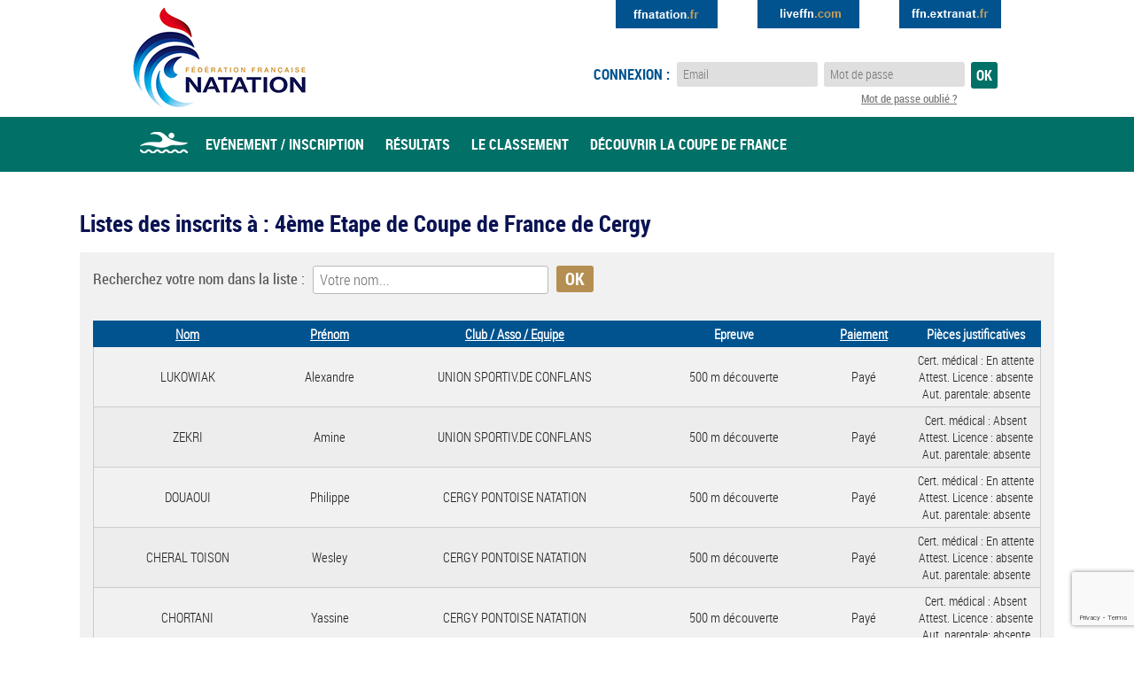

--- FILE ---
content_type: text/html; charset=UTF-8
request_url: https://www.ffneaulibre.fr/evenements/liste/5891/4eme-etape-de-coupe-de-france-de-cergy-cergy/page/6/paiement/ASC
body_size: 4475
content:
<!DOCTYPE html>
<html>
    <head>
        <meta charset="UTF-8" />
        <meta name="viewport" content="width=device-width,initial-scale=1; maximum-scale=1.0" />
        <!--[if lt IE 9]>
            <script src="http://html5shiv.googlecode.com/svn/trunk/html5.js"></script>
        <![endif]-->
        <title>4ème Etape de Coupe de France de Cergy à CERGY (95) » Eau Libre FFN - Inscription en ligne</title>
		<meta name="Description" content="4ème Etape de Coupe de France de Cergy à CERGY (95) le 25 juin 2022. " />
                <base href="https://www.ffneaulibre.fr/" >
        		<link rel="stylesheet" href="https://www.ffneaulibre.fr/styles/css/owl.carousel.css"><link rel="stylesheet" href="https://www.ffneaulibre.fr/styles/css/owl.theme.default.min.css">        <link rel="stylesheet" href="https://www.ffneaulibre.fr/styles/css/global.css" />
		<link rel="stylesheet" href="https://www.ffneaulibre.fr/styles/css/reset_ui.css"/>
        <link href="https://www.ffneaulibre.fr/styles/icheck/line/line.css" rel="stylesheet">
        <link rel="stylesheet" href="https://www.ffneaulibre.fr/styles/css/magnific-popup.css">
        <!--[if lte IE 7]>
        <link rel="stylesheet" href="https://www.ffneaulibre.fr/styles/css/style_ie.css" />
        <![endif]-->
        <script src="https://www.ffneaulibre.fr/js/vendor/jquery/1.9.1/jquery-1.9.1.min.js"></script>
<script src="https://www.ffneaulibre.fr/js/jquery-easing-1.3.js"></script>
<script src="https://www.ffneaulibre.fr/js/jquery-transit-modified.js"></script>

<!-- moment : manipulation de date -->
<script src="https://www.ffneaulibre.fr/js/vendor/moment/moment.min.js"></script>

<!-- Slider & Carousel -->
<script src="https://www.ffneaulibre.fr/js/owl.carousel.min.js"></script>
<!-- iCheck -->
<script src="https://www.ffneaulibre.fr/js/jquery.icheck.min.js"></script>

<!-- scrollTo -->
<script src="https://www.ffneaulibre.fr/js/jquery.scrollTo-min.js"></script>


<script src="https://www.ffneaulibre.fr/js/jquery.html5-placeholder-shim.js"></script>
<script src="https://www.ffneaulibre.fr/js/jquery.validate.min.js"></script>
<script src="https://www.ffneaulibre.fr/js/messages_fr.js"></script>

<!-- Functions -->
<script src="https://www.ffneaulibre.fr/js/functions.js"></script>

<!-- Readonly -->
<script src="https://www.ffneaulibre.fr/js/vendor/readonly/readonly.js"></script>

<!-- Upload files -->
<script src="https://www.ffneaulibre.fr/js/jquery.ui.widget.js"></script>
<script src="https://www.ffneaulibre.fr/js/jquery.iframe-transport.js"></script>
<script src="https://www.ffneaulibre.fr/js/jquery.fileupload.js"></script>        <script src="https://www.google.com/recaptcha/api.js"></script>
        <script>
            function onSubmitLoginForm(token) {
                document.getElementById('connexionForm').submit();
            }
        </script>
    </head>
    
    <body>
        
    	<div id="header" class="env_PROD">
        	<header>
       	    	<a href="http://www.ffnatation.fr/" class="logo">Eau Libre FFN</a>
                <a href="http://ffn.extranat.fr" target="_blank" class="extranat">Extranat</a>
                <a href="http://liveffn.com" target="_blank" class="liveffn_com">Extranat</a>
                <a href="http://ffnatation.fr" target="_blank" class="ffnatation_fr">Extranat</a>

                <div id="connexionBar"><div>Connexion</div></div>
					<form method="post" action="https://www.ffneaulibre.fr/connexion" enctype="multipart/form-data" id="connexionForm">
						<label>Connexion :</label>
						<input type="text" onblur="if(this.value=='') this.value='Email'" onfocus="if(this.value=='Email') this.value=''" value="Email" name="email_user">
						<input id="placeholderpassword" name="password_user" type="password" placeholder="Mot de passe">
						<label for="placeholderpassword" class="placeholderpassword">Mot de passe</label>
						<input type="submit" value="Ok" class="button g-recaptcha" data-sitekey=6LfS3esnAAAAACFPHGFrT16CFiVipeiPSyHJPdm5 data-callback="onSubmitLoginForm" data-action="submit">
						<a href="https://www.ffneaulibre.fr/connexion/mot-de-passe" class="forgot_mdp">Mot de passe oublié ?</a>
					</form>                
                <div id="menu"><div>Menu</div></div>
                <nav id="main">
                	<ul>
                        <li><a href="/" class="home">Accueil</a></li>
                        <li><a href="/calendrier">Evénement / Inscription</a></li>
                        <li><a href="http://ffn.extranat.fr/webffn/eau_compets.php?idact=eau" target="_blank">Résultats</a></li>
                        <li><a href="https://ffn.extranat.fr/webffn/eau_classements.php?idact=eau" target="_blank">Le classement</a></li>
                        <!-- <li><a href="/decouvrir-la-coupe-de-france">Découvrir la coupe de france</a></li> -->
                        <li><a href="/tutos/calendrier_eaulibre.pdf">Découvrir la coupe de france</a></li>
                    </ul>
                </nav>
			</header>
        </div>
        
                
        <div id="content" class="large">

        <div id="containeur_app_message"></div>

       <input type="hidden" id="URL_PROJET" name="URL_PROJET" value="https://www.ffneaulibre.fr"/><h1>Listes des inscrits à : 4ème Etape de Coupe de France de Cergy</h1><section class="event"><form method="post" action="https://www.ffneaulibre.fr/evenements/liste/5891/4eme-etape-de-coupe-de-france-de-cergy-cergy" class="standard search">
				<label>Recherchez votre nom dans la liste :</label>
				<input name="nom" value="" placeholder="Votre nom..." />
				<input type="submit" class="button" value="Ok" />
			</form>
			<table>
					<thead>
						<tr>
				    <th><a href="/evenements/liste/5891/4eme-etape-de-coupe-de-france-de-cergy-cergy/nom/DESC">Nom</a></th>
					<th><a href="/evenements/liste/5891/4eme-etape-de-coupe-de-france-de-cergy-cergy/prenom/DESC">Prénom</a></th>
					<th><a href="/evenements/liste/5891/4eme-etape-de-coupe-de-france-de-cergy-cergy/club/DESC">Club / Asso / Equipe</a></th>
					<th>Epreuve</th>
					<th><a href="/evenements/liste/5891/4eme-etape-de-coupe-de-france-de-cergy-cergy/paiement/DESC">Paiement</a></th>
					<th>Pièces justificatives</th></tr>
					</thead>
					<tbody><tr><td class="uppercase">LUKOWIAK</td><td>Alexandre</td><td>UNION SPORTIV.DE CONFLANS</td><td>500 m découverte</td><td>Payé</td><td class="small">Cert. médical : <span id="certificatMedicalExtranat_132500">En attente</span><br>Attest. Licence : <span id="certificat_132500">absente</span><br />Aut. parentale: <span id="autorisation_132500"> absente </span></td></tr><tr><td class="uppercase">ZEKRI</td><td>Amine</td><td>UNION SPORTIV.DE CONFLANS</td><td>500 m découverte</td><td>Payé</td><td class="small">Cert. médical : <span id="certificatMedicalExtranat_132502">Absent</span><br>Attest. Licence : <span id="certificat_132502">absente</span><br />Aut. parentale: <span id="autorisation_132502"> absente </span></td></tr><tr><td class="uppercase">DOUAOUI</td><td>Philippe</td><td>CERGY PONTOISE NATATION</td><td>500 m découverte</td><td>Payé</td><td class="small">Cert. médical : <span id="certificatMedicalExtranat_132516">En attente</span><br>Attest. Licence : <span id="certificat_132516">absente</span><br />Aut. parentale: <span id="autorisation_132516"> absente </span></td></tr><tr><td class="uppercase">CHERAL TOISON</td><td>Wesley</td><td>CERGY PONTOISE NATATION</td><td>500 m découverte</td><td>Payé</td><td class="small">Cert. médical : <span id="certificatMedicalExtranat_132518">En attente</span><br>Attest. Licence : <span id="certificat_132518">absente</span><br />Aut. parentale: <span id="autorisation_132518"> absente </span></td></tr><tr><td class="uppercase">CHORTANI</td><td>Yassine</td><td>CERGY PONTOISE NATATION</td><td>500 m découverte</td><td>Payé</td><td class="small">Cert. médical : <span id="certificatMedicalExtranat_132519">Absent</span><br>Attest. Licence : <span id="certificat_132519">absente</span><br />Aut. parentale: <span id="autorisation_132519"> absente </span></td></tr><tr><td class="uppercase">MEZIANE</td><td>Yahia</td><td>CERGY PONTOISE NATATION</td><td>500 m découverte</td><td>Payé</td><td class="small">Cert. médical : <span id="certificatMedicalExtranat_132520">Absent</span><br>Attest. Licence : <span id="certificat_132520">absente</span><br />Aut. parentale: <span id="autorisation_132520"> absente </span></td></tr><tr><td class="uppercase">MESSAGER</td><td>Mathis</td><td>CERGY PONTOISE NATATION</td><td>500 m découverte</td><td>Payé</td><td class="small">Cert. médical : <span id="certificatMedicalExtranat_132522">En attente</span><br>Attest. Licence : <span id="certificat_132522">absente</span><br />Aut. parentale: <span id="autorisation_132522"> absente </span></td></tr><tr><td class="uppercase">FEKKAR</td><td>Najib</td><td>CERGY PONTOISE NATATION</td><td>500 m découverte</td><td>Payé</td><td class="small">Cert. médical : <span id="certificatMedicalExtranat_132523">Absent</span><br>Attest. Licence : <span id="certificat_132523">absente</span><br />Aut. parentale: <span id="autorisation_132523"> absente </span></td></tr><tr><td class="uppercase">BARYALAI</td><td>Jamal</td><td>CERGY PONTOISE NATATION</td><td>500 m découverte</td><td>Payé</td><td class="small">Cert. médical : <span id="certificatMedicalExtranat_132524">Absent</span><br>Attest. Licence : <span id="certificat_132524">absente</span><br />Aut. parentale: <span id="autorisation_132524"> absente </span></td></tr><tr><td class="uppercase">SALEM</td><td>Zac</td><td>CERGY PONTOISE NATATION</td><td>500 m découverte</td><td>Payé</td><td class="small">Cert. médical : <span id="certificatMedicalExtranat_132525">En attente</span><br>Attest. Licence : <span id="certificat_132525">absente</span><br />Aut. parentale: <span id="autorisation_132525"> absente </span></td></tr><tr><td class="uppercase">PANSIER</td><td>Paloma</td><td>CERGY PONTOISE NATATION</td><td>500 m découverte</td><td>Payé</td><td class="small">Cert. médical : <span id="certificatMedicalExtranat_132526">En attente</span><br>Attest. Licence : <span id="certificat_132526">absente</span><br />Aut. parentale: <span id="autorisation_132526"> absente </span></td></tr><tr><td class="uppercase">MANHES - LEQUEUX</td><td>Pierre</td><td>CERGY PONTOISE NATATION</td><td>500 m découverte</td><td>Payé</td><td class="small">Cert. médical : <span id="certificatMedicalExtranat_132527">Absent</span><br>Attest. Licence : <span id="certificat_132527">absente</span><br />Aut. parentale: <span id="autorisation_132527"> absente </span></td></tr><tr><td class="uppercase">MELLOUK</td><td>Najwa</td><td>CERGY PONTOISE NATATION</td><td>500 m découverte</td><td>Payé</td><td class="small">Cert. médical : <span id="certificatMedicalExtranat_132528">Absent</span><br>Attest. Licence : <span id="certificat_132528">absente</span><br />Aut. parentale: <span id="autorisation_132528"> absente </span></td></tr><tr><td class="uppercase">DELLION</td><td>Mark</td><td>CERGY PONTOISE NATATION</td><td>500 m découverte</td><td>Payé</td><td class="small">Cert. médical : <span id="certificatMedicalExtranat_133343">Absent</span><br>Attest. Licence : <span id="certificat_133343">absente</span><br />Aut. parentale: <span id="autorisation_133343"> absente </span></td></tr><tr><td class="uppercase">JULIEN</td><td>Théophile</td><td>STE NATATION VERSAILLES</td><td>500 m découverte</td><td>Payé</td><td class="small">Cert. médical : <span id="certificatMedicalExtranat_133366">Absent</span><br>Attest. Licence : <span id="certificat_133366">absente</span><br />Aut. parentale: <span id="autorisation_133366"> absente </span></td></tr><tr><td class="uppercase">MEALHA</td><td>Gary</td><td>CERCLE NAUTIQUE 95</td><td>500 m découverte</td><td>Payé</td><td class="small">Cert. médical : <span id="certificatMedicalExtranat_133568">Absent</span><br>Attest. Licence : <span id="certificat_133568">absente</span><br />Aut. parentale: <span id="autorisation_133568"> absente </span></td></tr><tr><td class="uppercase">ALAIS</td><td>Damien</td><td>CERCLE NAUTIQUE 95</td><td>500 m découverte</td><td>Payé</td><td class="small">Cert. médical : <span id="certificatMedicalExtranat_133569">En attente</span><br>Attest. Licence : <span id="certificat_133569">absente</span><br />Aut. parentale: <span id="autorisation_133569"> absente </span></td></tr><tr><td class="uppercase">FERREIRA DIAS</td><td>Louis</td><td>CERCLE NAUTIQUE 95</td><td>500 m découverte</td><td>Payé</td><td class="small">Cert. médical : <span id="certificatMedicalExtranat_133570">En attente</span><br>Attest. Licence : <span id="certificat_133570">absente</span><br />Aut. parentale: <span id="autorisation_133570"> absente </span></td></tr><tr><td class="uppercase">KOCAK</td><td>Mehmet</td><td>CERCLE NAUTIQUE 95</td><td>500 m découverte</td><td>Payé</td><td class="small">Cert. médical : <span id="certificatMedicalExtranat_133571">En attente</span><br>Attest. Licence : <span id="certificat_133571">absente</span><br />Aut. parentale: <span id="autorisation_133571"> absente </span></td></tr><tr><td class="uppercase">APRUZZESE</td><td>Sasha</td><td>CERCLE NAUTIQUE 95</td><td>500 m découverte</td><td>Payé</td><td class="small">Cert. médical : <span id="certificatMedicalExtranat_133572">En attente</span><br>Attest. Licence : <span id="certificat_133572">absente</span><br />Aut. parentale: <span id="autorisation_133572"> absente </span></td></tr><tr><td class="uppercase">RONDOF</td><td>Julia</td><td>CERCLE NAUTIQUE 95</td><td>500 m découverte</td><td>Payé</td><td class="small">Cert. médical : <span id="certificatMedicalExtranat_133573">En attente</span><br>Attest. Licence : <span id="certificat_133573">absente</span><br />Aut. parentale: <span id="autorisation_133573"> absente </span></td></tr><tr><td class="uppercase">QUEIROGA</td><td>Julian</td><td>CERCLE NAUTIQUE 95</td><td>500 m découverte</td><td>Payé</td><td class="small">Cert. médical : <span id="certificatMedicalExtranat_133574">Absent</span><br>Attest. Licence : <span id="certificat_133574">absente</span><br />Aut. parentale: <span id="autorisation_133574"> absente </span></td></tr><tr><td class="uppercase">DUFOUR</td><td>Blanche</td><td>CLUB SPORTIF MONTERELAIS</td><td>500 m découverte</td><td>Payé</td><td class="small">Cert. médical : <span id="certificatMedicalExtranat_133629">Absent</span><br>Attest. Licence : <span id="certificat_133629">absente</span><br />Aut. parentale: <span id="autorisation_133629"> absente </span></td></tr><tr><td class="uppercase">OLAYA</td><td>Isaac</td><td>CLUB SPORTIF MONTERELAIS</td><td>500 m découverte</td><td>Payé</td><td class="small">Cert. médical : <span id="certificatMedicalExtranat_133663">En attente</span><br>Attest. Licence : <span id="certificat_133663">absente</span><br />Aut. parentale: <span id="autorisation_133663"> absente </span></td></tr><tr><td class="uppercase">BEGHDADI</td><td>Yacine</td><td>CERGY PONTOISE NATATION</td><td>500 m découverte</td><td>Payé</td><td class="small">Cert. médical : <span id="certificatMedicalExtranat_133768">En attente</span><br>Attest. Licence : <span id="certificat_133768">absente</span><br />Aut. parentale: <span id="autorisation_133768"> absente </span></td></tr><tr><td class="uppercase">GAMARRE</td><td>Alban</td><td>CERGY PONTOISE NATATION</td><td>500 m découverte</td><td>Payé</td><td class="small">Cert. médical : <span id="certificatMedicalExtranat_133769">En attente</span><br>Attest. Licence : <span id="certificat_133769">absente</span><br />Aut. parentale: <span id="autorisation_133769"> absente </span></td></tr><tr><td class="uppercase">BERSIER</td><td>Gabriel</td><td>CERGY PONTOISE NATATION</td><td>500 m découverte</td><td>Payé</td><td class="small">Cert. médical : <span id="certificatMedicalExtranat_133770">Absent</span><br>Attest. Licence : <span id="certificat_133770">absente</span><br />Aut. parentale: <span id="autorisation_133770"> absente </span></td></tr><tr><td class="uppercase">BENSOLTANE</td><td>Sana</td><td>CERGY PONTOISE NATATION</td><td>500 m découverte</td><td>Payé</td><td class="small">Cert. médical : <span id="certificatMedicalExtranat_133771">En attente</span><br>Attest. Licence : <span id="certificat_133771">absente</span><br />Aut. parentale: <span id="autorisation_133771"> absente </span></td></tr><tr><td class="uppercase">ELEZZI</td><td>Esser</td><td>CERGY PONTOISE NATATION</td><td>500 m découverte</td><td>Payé</td><td class="small">Cert. médical : <span id="certificatMedicalExtranat_133772">Absent</span><br>Attest. Licence : <span id="certificat_133772">absente</span><br />Aut. parentale: <span id="autorisation_133772"> absente </span></td></tr><tr><td class="uppercase">FERLIER</td><td>Antoine</td><td>CERGY PONTOISE NATATION</td><td>500 m découverte</td><td>Payé</td><td class="small">Cert. médical : <span id="certificatMedicalExtranat_133773">En attente</span><br>Attest. Licence : <span id="certificat_133773">absente</span><br />Aut. parentale: <span id="autorisation_133773"> absente </span></td></tr></tbody>
				</table>            <script>
                function certificatMedicalStatut(id,statut){
                    $.ajax({
                        type: "POST",
                        url: "ajax/certificat-medical-extranat-refused.php",
                        data: "id=" + id + "&statut=" + statut,
                        success: function(result){
                            if (result != 'error')
                            {
                                if (statut == 'refused')
                                {
                                    $("#certificatMedicalExtranatStatut_" + id).html('<a href="#" onClick="certificatMedicalStatut(' + id + ', \'accepted\'); return false;">Accepter</a>');
                                    $("#certificatMedicalExtranat_" + id).html('Refusé');
                                }
                                else if (statut == 'accepted')
                                {
                                    //$("#certificatMedicalExtranatStatut_" + id).html('<a href="#" onClick="certificatMedicalStatut(' + id + ', \'refused\'); return false;">Refuser le certificat</a>');
                                    $("#certificatMedicalExtranatStatut_" + id).html('Vérifié');
                                    $("#certificatMedicalExtranat_" + id).html('OK');
                                }
                            }
                        }
                    });
                }
                function certificatStatut(id,statut) {
                    $.ajax({
                        type: "POST",
                        url: "ajax/certificat-refused.php",
                        data: "id=" + id + "&statut=" + statut,
                        success: function(result){
                            if (result != 'error')
                            {
                                if (statut == 'refused')
                                {
                                    $("#certificatStatut_" + id).html('<a href="#" onClick="certificatStatut(' + id + ', \'accepted\'); return false;">Accepter le certificat</a>');
                                    $("#certificat_" + id).html('Refusé');
                                }
                                else if (statut == 'accepted')
                                {
                                    //$("#certificatStatut_" + id).html('<a href="#" onClick="certificatStatut(' + id + ', \'refused\'); return false;">Refuser le certificat</a>');
                                    $("#certificatStatut_" + id).html('Certificat vérifié');
                                    $("#certificat_" + id).html('OK');
                                }
                            }
                        }
                    });
                }
                function autorisationStatut(id,statut) {
                    $.ajax({
                        type: "POST",
                        url: "ajax/autorisation-refused.php",
                        data: "id=" + id + "&statut=" + statut,
                        success: function(result){
                            if (result != 'error')
                            {
                                if (statut == 'refused')
                                {
                                    $("#autorisationStatut_" + id).html('<a href="#" onClick="autorisationStatut(' + id + ', \'accepted\'); return false;">Accepter l\'autorisation</a>');
                                    $("#autorisation_" + id).html('Refusé');
                                }
                                else if (statut == 'accepted')
                                {
                                    //$("#autorisationStatut_" + id).html('<a href="#" onClick="autorisationStatut(' + id + ', \'refused\'); return false;">Refuser l\'autorisation</a>');
                                    $("#autorisationStatut_" + id).html('Autorisation vérifié');
                                    $("#autorisation_" + id).html('OK');
                                }
                            }
                        }
                    });
                }
                function attestationStatut(id,statut) {
                    $.ajax({
                        type: "POST",
                        url: "ajax/attestation-refused.php",
                        data: "id=" + id + "&statut=" + statut,
                        success: function(result){
                            if (result != 'error')
                            {
                                if (statut == 'refused')
                                {
                                    $("#attestationStatut_" + id).html('<a href="#" onClick="attestationStatut(' + id + ', \'accepted\'); return false;">Accepter l\'attestation</a>');
                                    $("#attestation_" + id).html('Refusé');
                                }
                                else if (statut == 'accepted')
                                {
                                    //$("#attestationStatut_" + id).html('<a href="#" onClick="attestationStatut(' + id + ', \'refused\'); return false;">Refuser l\'attestation</a>');
                                    $("#attestationStatut_" + id).html('Attestation vérifié');
                                    $("#attestation_" + id).html('OK');
                                }
                            }
                        }
                    });
                }
                function licenceJourneeStatut(id,statut) {
                    $.ajax({
                        type: "POST",
                        url: "ajax/licence-journee-refused.php",
                        data: "id=" + id + "&statut=" + statut,
                        success: function(result){
                            if (result != 'error')
                            {
                                if (statut == 'refused')
                                {
                                    $("#licenceJourneeStatut_" + id).html('<a href="#" onClick="licenceJourneeStatut(' + id + ', \'accepted\'); return false;">Accepter la licence journée</a>');
                                    $("#licence_journee_" + id).html('Refusé');
                                }
                                else if (statut == 'accepted')
                                {
                                    //$("#licenceJourneeStatut_" + id).html('<a href="#" onClick="licenceJourneeStatut(' + id + ', \'refused\'); return false;">Refuser la licence journée</a>');
                                    $("#licenceJourneeStatut_" + id).html('Licence journée vérifié');
                                    $("#licence_journee_" + id).html('OK');
                                }
                            }
                        }
                    });
                }
            </script>

            <div id="pagination">
				<div class="content"><a href="/evenements/liste/5891/4eme-etape-de-coupe-de-france-de-cergy-cergy/page/5/paiement/ASC" class="prev" title="Page précédente">« Précédente</a><a href="/evenements/liste/5891/4eme-etape-de-coupe-de-france-de-cergy-cergy/page/1/paiement/ASC">1</a><span>...</span><a href="/evenements/liste/5891/4eme-etape-de-coupe-de-france-de-cergy-cergy/page/4/paiement/ASC" title="Aller à la page 4">4</a><a href="/evenements/liste/5891/4eme-etape-de-coupe-de-france-de-cergy-cergy/page/5/paiement/ASC" title="Aller à la page 5">5</a><a href="/evenements/liste/5891/4eme-etape-de-coupe-de-france-de-cergy-cergy/page/6/paiement/ASC" class="current">6</a><form method="post" id="go_to_page"><label>Aller à la page</label><input type="text" name="num_page"></form>
				
				<script>
				$("#go_to_page").submit(function(e) {
					e.preventDefault();
					var num_page = $(this).find("input").val();
					document.location.href="/evenements/liste/5891/4eme-etape-de-coupe-de-france-de-cergy-cergy/page/" + num_page + "";
				});
				</script></div>
			</div></section>    	</div>
    
        <div id="partenaires">
        	<div class="center">
                <ul>
                    <!-- <li><img src="https://www.ffneaulibre.fr/styles/images/logo_ffn_390.png" /></li> -->
                    <li><a href="https://www.edf.fr/groupe-edf/agir-en-entreprise-responsable/fondation-et-mecenat-patrimoine-sport/edf-et-le-sport/edf-l-energie-du-sport"><img width="95%" src="https://www.ffneaulibre.fr/styles/images/edf.png" /></a></li>
                    <li><img src="https://www.ffneaulibre.fr/styles/images/separateur_footer.png" /></li>
                </ul>

                <!-- <span>Partenaires officiels</span> -->

            <ul>
            	<!-- <li><a href="http://www.tyr-shop.fr/" target="_blank"><img src="https://www.ffneaulibre.fr/styles/images/tyr_white-on-red.jpg" /></a></li> -->
                <!-- <li><a href="https://mako-shop.com/" target="_blank"><img src="https://www.ffneaulibre.fr/styles/images/mako.jpg"/></a></li> -->
            	<!-- <li><a href="https://www.mutuelle-des-sportifs.com/" target="_blank"><img src="https://www.ffneaulibre.fr/styles/images/mds.png" /></a></li> -->
            	<!-- <li><a href="https://www.edf.fr/groupe-edf" target="_blank"><img src="https://www.ffneaulibre.fr/styles/images/edf.png" /></a></li> -->


                <li><a target="_blank" href="https://www.timepulse.fr/"><img width="95%" src="https://www.ffneaulibre.fr/styles/images/timepulse.jpg" /></a></li>
                <li><a target="_blank" href="https://www.bioderma.fr/votre-peau/peau-seche-atopique/peau-seche-tres-seche/chaque-epreuve-que-vit-votre-peau-bioderma-agit-pour-la-renforcer"><img width="95%" src="https://www.ffneaulibre.fr/styles/images/bioderma.jpg" /></a></li>
                <li><a target="_blank" href="https://www.flunch-traiteur.fr/?utm_source=partenaire&utm_medium=display&utm_campaign=ffn&utm_term=02-2024-logocomposite_traiteur&utm_content=image"><img width="95%" src="https://www.ffneaulibre.fr/styles/images/flunch.png" /></a></li>
                <li><a target="_blank" href="https://www.cic.fr/fr/groupe-cic.html"><img width="95%" src="https://www.ffneaulibre.fr/styles/images/CIC.jpg" /></a></li>
                <li><a target="_blank" href="https://www.tyr.eu/fr/?utm_source=Lien+FFN&utm_medium=backlink&utm_campaign=FFN+"><img width="95%" src="https://www.ffneaulibre.fr/styles/images/TYR.jpg" /></a></li>
            </ul>
            </div>
        </div>
        
        <div id="extranat">
        	<div class="center">
            	<a href="">La FFN sur internet : Extranat.fr</a>
            </div>
        </div>

        <div id="footer">
            <a href="/conditions-utilisation" style="color:white;">Conditions d'utilisation</a> - <a href="/mentions-legales" style="color:white;">Mentions légales</a>
            <div id="piedgauche"><img src="https://www.ffneaulibre.fr/styles/images/ffn.png" /></div>
            <div id="piedcentre"><strong> Fédération Française de Natation
</strong>
                <br />104, Rue Martre - CS 70052 
92583 CLICHY Cedex                <br />Tél. : +33 (0)1 70 48 45 70 - Mail : ffn@ffnatation.fr<br/><span style=" font-size: x-small;">
        extraNat-Eaulibre : Version 2.0</span></div>
            <div id="pieddroite"><img src="https://www.ffneaulibre.fr/styles/images/footer_extraNat.png" /></div>
        </div>
        
                
    </body>
    
</html>

--- FILE ---
content_type: text/html; charset=utf-8
request_url: https://www.google.com/recaptcha/api2/anchor?ar=1&k=6LfS3esnAAAAACFPHGFrT16CFiVipeiPSyHJPdm5&co=aHR0cHM6Ly93d3cuZmZuZWF1bGlicmUuZnI6NDQz&hl=en&v=9TiwnJFHeuIw_s0wSd3fiKfN&size=invisible&sa=submit&anchor-ms=20000&execute-ms=30000&cb=3vni2cftsjqa
body_size: 48318
content:
<!DOCTYPE HTML><html dir="ltr" lang="en"><head><meta http-equiv="Content-Type" content="text/html; charset=UTF-8">
<meta http-equiv="X-UA-Compatible" content="IE=edge">
<title>reCAPTCHA</title>
<style type="text/css">
/* cyrillic-ext */
@font-face {
  font-family: 'Roboto';
  font-style: normal;
  font-weight: 400;
  font-stretch: 100%;
  src: url(//fonts.gstatic.com/s/roboto/v48/KFO7CnqEu92Fr1ME7kSn66aGLdTylUAMa3GUBHMdazTgWw.woff2) format('woff2');
  unicode-range: U+0460-052F, U+1C80-1C8A, U+20B4, U+2DE0-2DFF, U+A640-A69F, U+FE2E-FE2F;
}
/* cyrillic */
@font-face {
  font-family: 'Roboto';
  font-style: normal;
  font-weight: 400;
  font-stretch: 100%;
  src: url(//fonts.gstatic.com/s/roboto/v48/KFO7CnqEu92Fr1ME7kSn66aGLdTylUAMa3iUBHMdazTgWw.woff2) format('woff2');
  unicode-range: U+0301, U+0400-045F, U+0490-0491, U+04B0-04B1, U+2116;
}
/* greek-ext */
@font-face {
  font-family: 'Roboto';
  font-style: normal;
  font-weight: 400;
  font-stretch: 100%;
  src: url(//fonts.gstatic.com/s/roboto/v48/KFO7CnqEu92Fr1ME7kSn66aGLdTylUAMa3CUBHMdazTgWw.woff2) format('woff2');
  unicode-range: U+1F00-1FFF;
}
/* greek */
@font-face {
  font-family: 'Roboto';
  font-style: normal;
  font-weight: 400;
  font-stretch: 100%;
  src: url(//fonts.gstatic.com/s/roboto/v48/KFO7CnqEu92Fr1ME7kSn66aGLdTylUAMa3-UBHMdazTgWw.woff2) format('woff2');
  unicode-range: U+0370-0377, U+037A-037F, U+0384-038A, U+038C, U+038E-03A1, U+03A3-03FF;
}
/* math */
@font-face {
  font-family: 'Roboto';
  font-style: normal;
  font-weight: 400;
  font-stretch: 100%;
  src: url(//fonts.gstatic.com/s/roboto/v48/KFO7CnqEu92Fr1ME7kSn66aGLdTylUAMawCUBHMdazTgWw.woff2) format('woff2');
  unicode-range: U+0302-0303, U+0305, U+0307-0308, U+0310, U+0312, U+0315, U+031A, U+0326-0327, U+032C, U+032F-0330, U+0332-0333, U+0338, U+033A, U+0346, U+034D, U+0391-03A1, U+03A3-03A9, U+03B1-03C9, U+03D1, U+03D5-03D6, U+03F0-03F1, U+03F4-03F5, U+2016-2017, U+2034-2038, U+203C, U+2040, U+2043, U+2047, U+2050, U+2057, U+205F, U+2070-2071, U+2074-208E, U+2090-209C, U+20D0-20DC, U+20E1, U+20E5-20EF, U+2100-2112, U+2114-2115, U+2117-2121, U+2123-214F, U+2190, U+2192, U+2194-21AE, U+21B0-21E5, U+21F1-21F2, U+21F4-2211, U+2213-2214, U+2216-22FF, U+2308-230B, U+2310, U+2319, U+231C-2321, U+2336-237A, U+237C, U+2395, U+239B-23B7, U+23D0, U+23DC-23E1, U+2474-2475, U+25AF, U+25B3, U+25B7, U+25BD, U+25C1, U+25CA, U+25CC, U+25FB, U+266D-266F, U+27C0-27FF, U+2900-2AFF, U+2B0E-2B11, U+2B30-2B4C, U+2BFE, U+3030, U+FF5B, U+FF5D, U+1D400-1D7FF, U+1EE00-1EEFF;
}
/* symbols */
@font-face {
  font-family: 'Roboto';
  font-style: normal;
  font-weight: 400;
  font-stretch: 100%;
  src: url(//fonts.gstatic.com/s/roboto/v48/KFO7CnqEu92Fr1ME7kSn66aGLdTylUAMaxKUBHMdazTgWw.woff2) format('woff2');
  unicode-range: U+0001-000C, U+000E-001F, U+007F-009F, U+20DD-20E0, U+20E2-20E4, U+2150-218F, U+2190, U+2192, U+2194-2199, U+21AF, U+21E6-21F0, U+21F3, U+2218-2219, U+2299, U+22C4-22C6, U+2300-243F, U+2440-244A, U+2460-24FF, U+25A0-27BF, U+2800-28FF, U+2921-2922, U+2981, U+29BF, U+29EB, U+2B00-2BFF, U+4DC0-4DFF, U+FFF9-FFFB, U+10140-1018E, U+10190-1019C, U+101A0, U+101D0-101FD, U+102E0-102FB, U+10E60-10E7E, U+1D2C0-1D2D3, U+1D2E0-1D37F, U+1F000-1F0FF, U+1F100-1F1AD, U+1F1E6-1F1FF, U+1F30D-1F30F, U+1F315, U+1F31C, U+1F31E, U+1F320-1F32C, U+1F336, U+1F378, U+1F37D, U+1F382, U+1F393-1F39F, U+1F3A7-1F3A8, U+1F3AC-1F3AF, U+1F3C2, U+1F3C4-1F3C6, U+1F3CA-1F3CE, U+1F3D4-1F3E0, U+1F3ED, U+1F3F1-1F3F3, U+1F3F5-1F3F7, U+1F408, U+1F415, U+1F41F, U+1F426, U+1F43F, U+1F441-1F442, U+1F444, U+1F446-1F449, U+1F44C-1F44E, U+1F453, U+1F46A, U+1F47D, U+1F4A3, U+1F4B0, U+1F4B3, U+1F4B9, U+1F4BB, U+1F4BF, U+1F4C8-1F4CB, U+1F4D6, U+1F4DA, U+1F4DF, U+1F4E3-1F4E6, U+1F4EA-1F4ED, U+1F4F7, U+1F4F9-1F4FB, U+1F4FD-1F4FE, U+1F503, U+1F507-1F50B, U+1F50D, U+1F512-1F513, U+1F53E-1F54A, U+1F54F-1F5FA, U+1F610, U+1F650-1F67F, U+1F687, U+1F68D, U+1F691, U+1F694, U+1F698, U+1F6AD, U+1F6B2, U+1F6B9-1F6BA, U+1F6BC, U+1F6C6-1F6CF, U+1F6D3-1F6D7, U+1F6E0-1F6EA, U+1F6F0-1F6F3, U+1F6F7-1F6FC, U+1F700-1F7FF, U+1F800-1F80B, U+1F810-1F847, U+1F850-1F859, U+1F860-1F887, U+1F890-1F8AD, U+1F8B0-1F8BB, U+1F8C0-1F8C1, U+1F900-1F90B, U+1F93B, U+1F946, U+1F984, U+1F996, U+1F9E9, U+1FA00-1FA6F, U+1FA70-1FA7C, U+1FA80-1FA89, U+1FA8F-1FAC6, U+1FACE-1FADC, U+1FADF-1FAE9, U+1FAF0-1FAF8, U+1FB00-1FBFF;
}
/* vietnamese */
@font-face {
  font-family: 'Roboto';
  font-style: normal;
  font-weight: 400;
  font-stretch: 100%;
  src: url(//fonts.gstatic.com/s/roboto/v48/KFO7CnqEu92Fr1ME7kSn66aGLdTylUAMa3OUBHMdazTgWw.woff2) format('woff2');
  unicode-range: U+0102-0103, U+0110-0111, U+0128-0129, U+0168-0169, U+01A0-01A1, U+01AF-01B0, U+0300-0301, U+0303-0304, U+0308-0309, U+0323, U+0329, U+1EA0-1EF9, U+20AB;
}
/* latin-ext */
@font-face {
  font-family: 'Roboto';
  font-style: normal;
  font-weight: 400;
  font-stretch: 100%;
  src: url(//fonts.gstatic.com/s/roboto/v48/KFO7CnqEu92Fr1ME7kSn66aGLdTylUAMa3KUBHMdazTgWw.woff2) format('woff2');
  unicode-range: U+0100-02BA, U+02BD-02C5, U+02C7-02CC, U+02CE-02D7, U+02DD-02FF, U+0304, U+0308, U+0329, U+1D00-1DBF, U+1E00-1E9F, U+1EF2-1EFF, U+2020, U+20A0-20AB, U+20AD-20C0, U+2113, U+2C60-2C7F, U+A720-A7FF;
}
/* latin */
@font-face {
  font-family: 'Roboto';
  font-style: normal;
  font-weight: 400;
  font-stretch: 100%;
  src: url(//fonts.gstatic.com/s/roboto/v48/KFO7CnqEu92Fr1ME7kSn66aGLdTylUAMa3yUBHMdazQ.woff2) format('woff2');
  unicode-range: U+0000-00FF, U+0131, U+0152-0153, U+02BB-02BC, U+02C6, U+02DA, U+02DC, U+0304, U+0308, U+0329, U+2000-206F, U+20AC, U+2122, U+2191, U+2193, U+2212, U+2215, U+FEFF, U+FFFD;
}
/* cyrillic-ext */
@font-face {
  font-family: 'Roboto';
  font-style: normal;
  font-weight: 500;
  font-stretch: 100%;
  src: url(//fonts.gstatic.com/s/roboto/v48/KFO7CnqEu92Fr1ME7kSn66aGLdTylUAMa3GUBHMdazTgWw.woff2) format('woff2');
  unicode-range: U+0460-052F, U+1C80-1C8A, U+20B4, U+2DE0-2DFF, U+A640-A69F, U+FE2E-FE2F;
}
/* cyrillic */
@font-face {
  font-family: 'Roboto';
  font-style: normal;
  font-weight: 500;
  font-stretch: 100%;
  src: url(//fonts.gstatic.com/s/roboto/v48/KFO7CnqEu92Fr1ME7kSn66aGLdTylUAMa3iUBHMdazTgWw.woff2) format('woff2');
  unicode-range: U+0301, U+0400-045F, U+0490-0491, U+04B0-04B1, U+2116;
}
/* greek-ext */
@font-face {
  font-family: 'Roboto';
  font-style: normal;
  font-weight: 500;
  font-stretch: 100%;
  src: url(//fonts.gstatic.com/s/roboto/v48/KFO7CnqEu92Fr1ME7kSn66aGLdTylUAMa3CUBHMdazTgWw.woff2) format('woff2');
  unicode-range: U+1F00-1FFF;
}
/* greek */
@font-face {
  font-family: 'Roboto';
  font-style: normal;
  font-weight: 500;
  font-stretch: 100%;
  src: url(//fonts.gstatic.com/s/roboto/v48/KFO7CnqEu92Fr1ME7kSn66aGLdTylUAMa3-UBHMdazTgWw.woff2) format('woff2');
  unicode-range: U+0370-0377, U+037A-037F, U+0384-038A, U+038C, U+038E-03A1, U+03A3-03FF;
}
/* math */
@font-face {
  font-family: 'Roboto';
  font-style: normal;
  font-weight: 500;
  font-stretch: 100%;
  src: url(//fonts.gstatic.com/s/roboto/v48/KFO7CnqEu92Fr1ME7kSn66aGLdTylUAMawCUBHMdazTgWw.woff2) format('woff2');
  unicode-range: U+0302-0303, U+0305, U+0307-0308, U+0310, U+0312, U+0315, U+031A, U+0326-0327, U+032C, U+032F-0330, U+0332-0333, U+0338, U+033A, U+0346, U+034D, U+0391-03A1, U+03A3-03A9, U+03B1-03C9, U+03D1, U+03D5-03D6, U+03F0-03F1, U+03F4-03F5, U+2016-2017, U+2034-2038, U+203C, U+2040, U+2043, U+2047, U+2050, U+2057, U+205F, U+2070-2071, U+2074-208E, U+2090-209C, U+20D0-20DC, U+20E1, U+20E5-20EF, U+2100-2112, U+2114-2115, U+2117-2121, U+2123-214F, U+2190, U+2192, U+2194-21AE, U+21B0-21E5, U+21F1-21F2, U+21F4-2211, U+2213-2214, U+2216-22FF, U+2308-230B, U+2310, U+2319, U+231C-2321, U+2336-237A, U+237C, U+2395, U+239B-23B7, U+23D0, U+23DC-23E1, U+2474-2475, U+25AF, U+25B3, U+25B7, U+25BD, U+25C1, U+25CA, U+25CC, U+25FB, U+266D-266F, U+27C0-27FF, U+2900-2AFF, U+2B0E-2B11, U+2B30-2B4C, U+2BFE, U+3030, U+FF5B, U+FF5D, U+1D400-1D7FF, U+1EE00-1EEFF;
}
/* symbols */
@font-face {
  font-family: 'Roboto';
  font-style: normal;
  font-weight: 500;
  font-stretch: 100%;
  src: url(//fonts.gstatic.com/s/roboto/v48/KFO7CnqEu92Fr1ME7kSn66aGLdTylUAMaxKUBHMdazTgWw.woff2) format('woff2');
  unicode-range: U+0001-000C, U+000E-001F, U+007F-009F, U+20DD-20E0, U+20E2-20E4, U+2150-218F, U+2190, U+2192, U+2194-2199, U+21AF, U+21E6-21F0, U+21F3, U+2218-2219, U+2299, U+22C4-22C6, U+2300-243F, U+2440-244A, U+2460-24FF, U+25A0-27BF, U+2800-28FF, U+2921-2922, U+2981, U+29BF, U+29EB, U+2B00-2BFF, U+4DC0-4DFF, U+FFF9-FFFB, U+10140-1018E, U+10190-1019C, U+101A0, U+101D0-101FD, U+102E0-102FB, U+10E60-10E7E, U+1D2C0-1D2D3, U+1D2E0-1D37F, U+1F000-1F0FF, U+1F100-1F1AD, U+1F1E6-1F1FF, U+1F30D-1F30F, U+1F315, U+1F31C, U+1F31E, U+1F320-1F32C, U+1F336, U+1F378, U+1F37D, U+1F382, U+1F393-1F39F, U+1F3A7-1F3A8, U+1F3AC-1F3AF, U+1F3C2, U+1F3C4-1F3C6, U+1F3CA-1F3CE, U+1F3D4-1F3E0, U+1F3ED, U+1F3F1-1F3F3, U+1F3F5-1F3F7, U+1F408, U+1F415, U+1F41F, U+1F426, U+1F43F, U+1F441-1F442, U+1F444, U+1F446-1F449, U+1F44C-1F44E, U+1F453, U+1F46A, U+1F47D, U+1F4A3, U+1F4B0, U+1F4B3, U+1F4B9, U+1F4BB, U+1F4BF, U+1F4C8-1F4CB, U+1F4D6, U+1F4DA, U+1F4DF, U+1F4E3-1F4E6, U+1F4EA-1F4ED, U+1F4F7, U+1F4F9-1F4FB, U+1F4FD-1F4FE, U+1F503, U+1F507-1F50B, U+1F50D, U+1F512-1F513, U+1F53E-1F54A, U+1F54F-1F5FA, U+1F610, U+1F650-1F67F, U+1F687, U+1F68D, U+1F691, U+1F694, U+1F698, U+1F6AD, U+1F6B2, U+1F6B9-1F6BA, U+1F6BC, U+1F6C6-1F6CF, U+1F6D3-1F6D7, U+1F6E0-1F6EA, U+1F6F0-1F6F3, U+1F6F7-1F6FC, U+1F700-1F7FF, U+1F800-1F80B, U+1F810-1F847, U+1F850-1F859, U+1F860-1F887, U+1F890-1F8AD, U+1F8B0-1F8BB, U+1F8C0-1F8C1, U+1F900-1F90B, U+1F93B, U+1F946, U+1F984, U+1F996, U+1F9E9, U+1FA00-1FA6F, U+1FA70-1FA7C, U+1FA80-1FA89, U+1FA8F-1FAC6, U+1FACE-1FADC, U+1FADF-1FAE9, U+1FAF0-1FAF8, U+1FB00-1FBFF;
}
/* vietnamese */
@font-face {
  font-family: 'Roboto';
  font-style: normal;
  font-weight: 500;
  font-stretch: 100%;
  src: url(//fonts.gstatic.com/s/roboto/v48/KFO7CnqEu92Fr1ME7kSn66aGLdTylUAMa3OUBHMdazTgWw.woff2) format('woff2');
  unicode-range: U+0102-0103, U+0110-0111, U+0128-0129, U+0168-0169, U+01A0-01A1, U+01AF-01B0, U+0300-0301, U+0303-0304, U+0308-0309, U+0323, U+0329, U+1EA0-1EF9, U+20AB;
}
/* latin-ext */
@font-face {
  font-family: 'Roboto';
  font-style: normal;
  font-weight: 500;
  font-stretch: 100%;
  src: url(//fonts.gstatic.com/s/roboto/v48/KFO7CnqEu92Fr1ME7kSn66aGLdTylUAMa3KUBHMdazTgWw.woff2) format('woff2');
  unicode-range: U+0100-02BA, U+02BD-02C5, U+02C7-02CC, U+02CE-02D7, U+02DD-02FF, U+0304, U+0308, U+0329, U+1D00-1DBF, U+1E00-1E9F, U+1EF2-1EFF, U+2020, U+20A0-20AB, U+20AD-20C0, U+2113, U+2C60-2C7F, U+A720-A7FF;
}
/* latin */
@font-face {
  font-family: 'Roboto';
  font-style: normal;
  font-weight: 500;
  font-stretch: 100%;
  src: url(//fonts.gstatic.com/s/roboto/v48/KFO7CnqEu92Fr1ME7kSn66aGLdTylUAMa3yUBHMdazQ.woff2) format('woff2');
  unicode-range: U+0000-00FF, U+0131, U+0152-0153, U+02BB-02BC, U+02C6, U+02DA, U+02DC, U+0304, U+0308, U+0329, U+2000-206F, U+20AC, U+2122, U+2191, U+2193, U+2212, U+2215, U+FEFF, U+FFFD;
}
/* cyrillic-ext */
@font-face {
  font-family: 'Roboto';
  font-style: normal;
  font-weight: 900;
  font-stretch: 100%;
  src: url(//fonts.gstatic.com/s/roboto/v48/KFO7CnqEu92Fr1ME7kSn66aGLdTylUAMa3GUBHMdazTgWw.woff2) format('woff2');
  unicode-range: U+0460-052F, U+1C80-1C8A, U+20B4, U+2DE0-2DFF, U+A640-A69F, U+FE2E-FE2F;
}
/* cyrillic */
@font-face {
  font-family: 'Roboto';
  font-style: normal;
  font-weight: 900;
  font-stretch: 100%;
  src: url(//fonts.gstatic.com/s/roboto/v48/KFO7CnqEu92Fr1ME7kSn66aGLdTylUAMa3iUBHMdazTgWw.woff2) format('woff2');
  unicode-range: U+0301, U+0400-045F, U+0490-0491, U+04B0-04B1, U+2116;
}
/* greek-ext */
@font-face {
  font-family: 'Roboto';
  font-style: normal;
  font-weight: 900;
  font-stretch: 100%;
  src: url(//fonts.gstatic.com/s/roboto/v48/KFO7CnqEu92Fr1ME7kSn66aGLdTylUAMa3CUBHMdazTgWw.woff2) format('woff2');
  unicode-range: U+1F00-1FFF;
}
/* greek */
@font-face {
  font-family: 'Roboto';
  font-style: normal;
  font-weight: 900;
  font-stretch: 100%;
  src: url(//fonts.gstatic.com/s/roboto/v48/KFO7CnqEu92Fr1ME7kSn66aGLdTylUAMa3-UBHMdazTgWw.woff2) format('woff2');
  unicode-range: U+0370-0377, U+037A-037F, U+0384-038A, U+038C, U+038E-03A1, U+03A3-03FF;
}
/* math */
@font-face {
  font-family: 'Roboto';
  font-style: normal;
  font-weight: 900;
  font-stretch: 100%;
  src: url(//fonts.gstatic.com/s/roboto/v48/KFO7CnqEu92Fr1ME7kSn66aGLdTylUAMawCUBHMdazTgWw.woff2) format('woff2');
  unicode-range: U+0302-0303, U+0305, U+0307-0308, U+0310, U+0312, U+0315, U+031A, U+0326-0327, U+032C, U+032F-0330, U+0332-0333, U+0338, U+033A, U+0346, U+034D, U+0391-03A1, U+03A3-03A9, U+03B1-03C9, U+03D1, U+03D5-03D6, U+03F0-03F1, U+03F4-03F5, U+2016-2017, U+2034-2038, U+203C, U+2040, U+2043, U+2047, U+2050, U+2057, U+205F, U+2070-2071, U+2074-208E, U+2090-209C, U+20D0-20DC, U+20E1, U+20E5-20EF, U+2100-2112, U+2114-2115, U+2117-2121, U+2123-214F, U+2190, U+2192, U+2194-21AE, U+21B0-21E5, U+21F1-21F2, U+21F4-2211, U+2213-2214, U+2216-22FF, U+2308-230B, U+2310, U+2319, U+231C-2321, U+2336-237A, U+237C, U+2395, U+239B-23B7, U+23D0, U+23DC-23E1, U+2474-2475, U+25AF, U+25B3, U+25B7, U+25BD, U+25C1, U+25CA, U+25CC, U+25FB, U+266D-266F, U+27C0-27FF, U+2900-2AFF, U+2B0E-2B11, U+2B30-2B4C, U+2BFE, U+3030, U+FF5B, U+FF5D, U+1D400-1D7FF, U+1EE00-1EEFF;
}
/* symbols */
@font-face {
  font-family: 'Roboto';
  font-style: normal;
  font-weight: 900;
  font-stretch: 100%;
  src: url(//fonts.gstatic.com/s/roboto/v48/KFO7CnqEu92Fr1ME7kSn66aGLdTylUAMaxKUBHMdazTgWw.woff2) format('woff2');
  unicode-range: U+0001-000C, U+000E-001F, U+007F-009F, U+20DD-20E0, U+20E2-20E4, U+2150-218F, U+2190, U+2192, U+2194-2199, U+21AF, U+21E6-21F0, U+21F3, U+2218-2219, U+2299, U+22C4-22C6, U+2300-243F, U+2440-244A, U+2460-24FF, U+25A0-27BF, U+2800-28FF, U+2921-2922, U+2981, U+29BF, U+29EB, U+2B00-2BFF, U+4DC0-4DFF, U+FFF9-FFFB, U+10140-1018E, U+10190-1019C, U+101A0, U+101D0-101FD, U+102E0-102FB, U+10E60-10E7E, U+1D2C0-1D2D3, U+1D2E0-1D37F, U+1F000-1F0FF, U+1F100-1F1AD, U+1F1E6-1F1FF, U+1F30D-1F30F, U+1F315, U+1F31C, U+1F31E, U+1F320-1F32C, U+1F336, U+1F378, U+1F37D, U+1F382, U+1F393-1F39F, U+1F3A7-1F3A8, U+1F3AC-1F3AF, U+1F3C2, U+1F3C4-1F3C6, U+1F3CA-1F3CE, U+1F3D4-1F3E0, U+1F3ED, U+1F3F1-1F3F3, U+1F3F5-1F3F7, U+1F408, U+1F415, U+1F41F, U+1F426, U+1F43F, U+1F441-1F442, U+1F444, U+1F446-1F449, U+1F44C-1F44E, U+1F453, U+1F46A, U+1F47D, U+1F4A3, U+1F4B0, U+1F4B3, U+1F4B9, U+1F4BB, U+1F4BF, U+1F4C8-1F4CB, U+1F4D6, U+1F4DA, U+1F4DF, U+1F4E3-1F4E6, U+1F4EA-1F4ED, U+1F4F7, U+1F4F9-1F4FB, U+1F4FD-1F4FE, U+1F503, U+1F507-1F50B, U+1F50D, U+1F512-1F513, U+1F53E-1F54A, U+1F54F-1F5FA, U+1F610, U+1F650-1F67F, U+1F687, U+1F68D, U+1F691, U+1F694, U+1F698, U+1F6AD, U+1F6B2, U+1F6B9-1F6BA, U+1F6BC, U+1F6C6-1F6CF, U+1F6D3-1F6D7, U+1F6E0-1F6EA, U+1F6F0-1F6F3, U+1F6F7-1F6FC, U+1F700-1F7FF, U+1F800-1F80B, U+1F810-1F847, U+1F850-1F859, U+1F860-1F887, U+1F890-1F8AD, U+1F8B0-1F8BB, U+1F8C0-1F8C1, U+1F900-1F90B, U+1F93B, U+1F946, U+1F984, U+1F996, U+1F9E9, U+1FA00-1FA6F, U+1FA70-1FA7C, U+1FA80-1FA89, U+1FA8F-1FAC6, U+1FACE-1FADC, U+1FADF-1FAE9, U+1FAF0-1FAF8, U+1FB00-1FBFF;
}
/* vietnamese */
@font-face {
  font-family: 'Roboto';
  font-style: normal;
  font-weight: 900;
  font-stretch: 100%;
  src: url(//fonts.gstatic.com/s/roboto/v48/KFO7CnqEu92Fr1ME7kSn66aGLdTylUAMa3OUBHMdazTgWw.woff2) format('woff2');
  unicode-range: U+0102-0103, U+0110-0111, U+0128-0129, U+0168-0169, U+01A0-01A1, U+01AF-01B0, U+0300-0301, U+0303-0304, U+0308-0309, U+0323, U+0329, U+1EA0-1EF9, U+20AB;
}
/* latin-ext */
@font-face {
  font-family: 'Roboto';
  font-style: normal;
  font-weight: 900;
  font-stretch: 100%;
  src: url(//fonts.gstatic.com/s/roboto/v48/KFO7CnqEu92Fr1ME7kSn66aGLdTylUAMa3KUBHMdazTgWw.woff2) format('woff2');
  unicode-range: U+0100-02BA, U+02BD-02C5, U+02C7-02CC, U+02CE-02D7, U+02DD-02FF, U+0304, U+0308, U+0329, U+1D00-1DBF, U+1E00-1E9F, U+1EF2-1EFF, U+2020, U+20A0-20AB, U+20AD-20C0, U+2113, U+2C60-2C7F, U+A720-A7FF;
}
/* latin */
@font-face {
  font-family: 'Roboto';
  font-style: normal;
  font-weight: 900;
  font-stretch: 100%;
  src: url(//fonts.gstatic.com/s/roboto/v48/KFO7CnqEu92Fr1ME7kSn66aGLdTylUAMa3yUBHMdazQ.woff2) format('woff2');
  unicode-range: U+0000-00FF, U+0131, U+0152-0153, U+02BB-02BC, U+02C6, U+02DA, U+02DC, U+0304, U+0308, U+0329, U+2000-206F, U+20AC, U+2122, U+2191, U+2193, U+2212, U+2215, U+FEFF, U+FFFD;
}

</style>
<link rel="stylesheet" type="text/css" href="https://www.gstatic.com/recaptcha/releases/9TiwnJFHeuIw_s0wSd3fiKfN/styles__ltr.css">
<script nonce="qjDVq4BytDLrNoi6fx67rg" type="text/javascript">window['__recaptcha_api'] = 'https://www.google.com/recaptcha/api2/';</script>
<script type="text/javascript" src="https://www.gstatic.com/recaptcha/releases/9TiwnJFHeuIw_s0wSd3fiKfN/recaptcha__en.js" nonce="qjDVq4BytDLrNoi6fx67rg">
      
    </script></head>
<body><div id="rc-anchor-alert" class="rc-anchor-alert"></div>
<input type="hidden" id="recaptcha-token" value="[base64]">
<script type="text/javascript" nonce="qjDVq4BytDLrNoi6fx67rg">
      recaptcha.anchor.Main.init("[\x22ainput\x22,[\x22bgdata\x22,\x22\x22,\[base64]/[base64]/UltIKytdPWE6KGE8MjA0OD9SW0grK109YT4+NnwxOTI6KChhJjY0NTEyKT09NTUyOTYmJnErMTxoLmxlbmd0aCYmKGguY2hhckNvZGVBdChxKzEpJjY0NTEyKT09NTYzMjA/[base64]/MjU1OlI/[base64]/[base64]/[base64]/[base64]/[base64]/[base64]/[base64]/[base64]/[base64]/[base64]\x22,\[base64]\\u003d\x22,\x22woxew5haw5RGw7LDsMKyfMKUcMKYwrdHfjd0S8O2dlgowqMmNFAJwrwXwrJkdT0ABSNrwqXDthXDkWjDq8O8wqIgw4nCuSTDmsOtbVHDpU5rwqzCvjVDYS3DizBjw7jDtlEGwpfCtcO8w4vDow/ChiLCm3R6dgQ4w6vCuyYTwrrCtcO/worDlnU+wq85FRXCgwdCwqfDucOmBDHCn8ONWBPCjxPCmMOow7TCssKEwrLDscO/VnDCiMKdBjUkBcKawrTDlwcCXXouecKVD8KEbGHChl3CgsOPcyvCsMKzPcOaQcKWwrJCFsOlaMO9BSF6KcKswrBEfFrDocOybsOEC8O1YmnDh8OYw7jCv8OAPEfDkTNDw6wDw7PDkcKNw6hPwqhFw4nCk8Okwo8rw7ovw7UFw7LCi8K/wq/DnQLCr8O5PzPDrWDCoBTDmyXCjsOOGcOeAcOCw7TCtMKAbzbCvsO4w7AYRH/[base64]/[base64]/Cp8OzwoQFOsKQcynCnsKhwonDuXh1BcKAIg3DrGbCtcONHHsww5VQDcO7wpzCvGN7N2B1wp3CswvDj8KHw7bCqSfCkcO/ACvDpHYmw6tUw43ClVDDpsOgwpLCmMKcUkI5A8Oaem0+w7HDtcO9axgDw7wZwozCicKfa34lG8OGwpwrOsKPBTcxw4zDscOvwoBjR8OJfcKRwps3w60NX8OWw5s/w7/CiMOiFHXCmsK9w4pewrR/w4fCk8KuNF9PDcONDcKTA2vDqzbDvcKkwqQOwqV7wpLCphJ9RV3ClMKHwpvDkMK/[base64]/dsOUHy3Dl37CgcOAwrYIcsKRTU88w7fClsOYw7Bvw5fDq8KGecOjCCVWwpZHDmlrwpNFwozCpjPDpwXCpcKwwozDkMKjXhzDrMKHSEpqw73CqhNQwpIFBHBzwpfDtcKUw6zDk8KFIcKVwrjCisKkVcKhQMKzGcOZwq5/[base64]/[base64]/[base64]/[base64]/DrhoWwrppwqbCjn53wowAw7XCosOxIBbChAVFEsO1wrVNw6s4w4jCqGHDn8KnwqUxB1h2wpksw4Nnwo8sFSQxwprCtsKSO8OXw4rCmVY9wpwDehppw4bCksK7w7Rqw4/DmgMnw4jDjiRUXMOOasO+w7HClytowqLDqDkzI13CghEuw51fw47DlBMnwpQzNCnCs8KnwpvCpl7ClsODwrgkE8KlKsKZaQlhwqrDqy/CpsKPeBVuSioyIADCgh46YQg9w4cVfDA5T8KCwpI/wqzCk8KPw6/DhsO1XhJqwqXDgcOsLV5gw4/Du3pKKMKoBydXazjDpsKJw5TCiMOcSMOOLF46wqVdUT/[base64]/[base64]/[base64]/Sm8JDcKdM35lXFlNTlpZUFgHGsOpAidwwoHDgmzDhsKXw7Eiw7zDm1nDiE1uPMK6wobCnk4xUcK7PUvClMO+w54Sw5jCk0UBwojCl8ONw43DvMOZNcKnwofDhWBlH8OawrBcwpkHwrl9IGEBNUktNMK6wp/DicKkIcOKwrXDvUdYw7jCjWg2wrVNwp0IwqB9QsK9acO1wr4PMMOcwq0tWyIKwpovCmsbw6pbA8O/wrXDlTLDjsKQwrnCmS3CsD7CocODfMKJTMK1wpsgwoAgPcKqwpQta8K4w6Aow67Doi/DgzkqKj/CuTlmIsKSwrTDtcOiWkHCjHNEwqkXw4scwrXCiAwoVnzDvcOJw5E+wr/DpsOzw7xgTg47wo/[base64]/woBtX8OfcMKvFiY2wrJqwol1CwHDqsOhDFhAwpPDnUfCoSjCjBzCqxjDocOiw7BuwqoPw69vdDzCi2bDhBfDvcOFbnsSdMOtR2A9SkrDgmc+IAvCiHgeHMOxwocgNBE/dxjCpsK1HRF8wo7CryLDisKww645VmjDqcO8ZW/DtxpAVsKWYnMvw43DuHjDpcKUw6JRw6A1BcOGcXLCkcKZwodjc3bDr8KtYiXDpMKTUsOpwr/CjDkDwonDpGRxw7MgMcOFLgrCtUTDuFHChcOQKMOewpF/[base64]/w7PDpi/DusKpw4YrJcO1OkXDp0R+wrMoY8OGHSZ9asO1wrZzY0PCu0bDlGXDuB/ChDdiwoYIwp/[base64]/[base64]/DiMKdwoNBwrvDt8O7w4/DizDCpXPDm8KVaCzDp3DDjnddwq/CvcO3w4gxwrTCtsKjJ8K/[base64]/DiV3Cuz0qcA9REMKLY1/DqjYBw4/CpMKcDcOjwqleW8KlwrHCtcKbwqQ6w5XDg8ODw57DrsKgbMKXeRDCo8K/[base64]/CoMOnc8OYK0o7bhfCug9bw7w0wrnDlQjDvhgyw7vDkMKCZMKmHcKOw7LDnMKTw4pwCMOjE8KtZlzDqR/[base64]/w7LDnsOew5TDqcKPwpIjw4lRwpTDgsKpVx7CkcONP8OqwrRIe8K0VAUuw49bw53CgcKoKxc6woslw4HCqnlJw7teHSxGfMKOBw/[base64]/[base64]/Ds8KEw73DkcO8fxvDqsKJw4jDjS3CiMKLWmjDilpbw47DoMOvwrw8OsOVw73Ci3pvw6J/w5vCu8OzacOICC3CksO2VnbDtHU/woDCvBczw7Q1wpklQjPDjGRhwpBwwpNrwqNFwrVAw5J6A0XCoGbCusKhwpvCo8KDw4lew4J+wpxJwpTClcOYGAo/w4AQwqM9wqDCrTLDlsOjJMKdB1HCjS1kf8OeBHFUS8KPwoPDuwHDkRkMw6Fwwp/DjsKtw447TsKGw5FCw79EdRQhw6FSCSc3w7XDqg/DvMKAPsOFGMOZK30rGyhIwpPCnMODwqlnGcOYwo0kw5U5w47CpcOTDjU0cGjCkcOew4TCgELDpMOgQcKIEcOIdQ/CoMKpT8OoB8KZZSLDjzMlcgPDs8OuO8O+w6bDlMKOc8ORw7RQwrUaw6DDjQBcUSrDj1TCn2BlEcOCd8KpTcO+PMKoCMKKw68zwoLDtxjCj8OcYsOwwqXDt1HCpcOkw7UkVBMsw7E/wpnDhCLCrRLDuz83RcOvPsOyw5VSJMKfw6J/[base64]/CjcOIwp5QOcOLw7rDiSspwqvDt8O1w6LDl8KIwoZ6wrjCvUnDsA/CkcKVwrPCosOEwqfCtMKTwqDChMKRAUIeG8KDw7RawrBgY3fClnDCkcOKwpTDisOrPcKaw5nCocKdHkABEww0fMKVT8Onw77Chz/CgiU7w47CqcK3w6LCmCrDq2fCnT/CtF7CsTgQw7AZwocGw5BIwr/[base64]/DsS9NwonCgcKsGnDCjUEbXsK2D8K3wqEhT13Cui98wrPDhx5ewpzCijAVUcKzZMK8AmfCq8Oyw7vDon3CiC4xDcOxw7zCj8O3ImvCucKqB8KCw55/VAHCgHV1wpPDnCgMw6RRwodgwqTCn8KFwq/[base64]/wrvCtMKvDwtAwr3DiUEvwpQ1w7DCviPCsyPCgRrDocODTMKpw5ciwo8Mw5ozDcOXwq3ClX0CNcOdUiDDoxXDlcK4Ux7DtiVjfVpwT8Kudg4OwoMxwqbDkXVIw73DnsKfw4DCnAg8EcO7wpnDl8OTwoRgwqcdFWczbAPClwbDpA/Dvn/[base64]/CjcONKCF4YsOIOsO6bUvDpD3DucOwL30vbV9xw5fDj1LDtCXCp1LDlMKgY8KBMMObwrHCrcO9TzgswpDDjMOJNSwxw73DpsOzw4rDhcK3SMOmVHxrwrgQwosew5bDgcO7wo9SAVTCisORw4NCNnASwr09dsKoOS/ClGxAUGlVw7xoTcOGWMKQw7IOw5hcBsOXeS5vw6x/wo7DicK2bmh8w5TCj8KrwqbDnMOPOkXCok8ww4zCjBYAfMOkFFMdMXjDgQLCrzZnw5FoKlhowpF4S8OSTSBew4DCuQjDkMK3w49CwpnDoMOCwp7CjiEHE8KdwoDCosKKcsKhUCTCjg7CrU7Du8OWfsKiw6pAwrPDoD5JwpUww7/[base64]/CkcKWKivDi8O+w5xPwrVVwrI6cVPDnEPDomrDrDQgKVglQMKiMcKRw6sJcSrDk8K/w6jCl8KaE1LDkTbCisOdFcOwJErCrcKzw4VMw4k9wqnDhkAIwq/CtTnCvsKswo5OQho/w5Z+wqTDq8OteD7DsxHChcKpK8OsVGlwwrXDumLCmmhbA8O8w5x7bMOBUE5NwrgUfcOEfMKUdcODE0M5woMNwqzDtMOlw6XDhMOKwrYCwqvDosKOTsOve8OYd3TCvX7CkGDCmmkBwo3DgcOWw4dfwrbCocOZcMOAwrFVw5/[base64]/DosOYRsKbwpokOllkX8O5w5/ClwwJZxbCisOcb29BwojDgxNHwrZgGcKjPcKnWMOSZzoiHMOEw6LCmWI8w4wSH8KHwpYAfVzCvsOlwpvCicOsTcOCUnDCmSwxwpMbw5EJGyDCgcKwH8Oww7MQTsOQcWXCl8O0woPCtCgnwr9xVMKKw6llTMKzNE9/w4p7woTCosOew4B5w590wpYFcmXDocKnwrbCkcKqwqILDsK9w77Dkk56w4nDnsOpw7HDqUoOGMOTw40nJgR9V8O3w7rDlsK0wpJBbS1vw6sIw4XCgiPCrh96WsK3w6zCpyvCl8KbfcKpRsOywpdHwrZKNQQqwo7CrUDCtMOREMOUwrF/[base64]/Dr8Ksw6YzNsKww4LDr8O7esOuwpcGXzPDrkPDiwUxwpbChgQXesK5MiPCqgEcw5JDWMKFLcK0G8KHYm4hwp5swqhqw6gmw7kxw5zDgz4CdGxnM8Kmw759asO/woLChsO9HcKFw7/Dqn5bBcO/b8KhDlvCjyRywpFDw7bDoDpSTTpLw4LCpk4lwr5sBMOSJ8O/[base64]/CksKJw5FVH8OUwqzCv8K1dMOfPXXDjsOWwrsqwp7CscK1w7jDj0LCoXE2w40HwppgwpbClcK/[base64]/Cnh/Cs8O/[base64]/YMK/w5AIAMKUwrjDsCoHecKVSsO6AsO6dMKYITDCs8OQZEZ2KiZTwplkMTNgDsK7wqJAeghvwoU4w6LCuCbCrBALwpxOYGnCmcOswqFsMsKuwolywrvDlg7DoDp+KATDlcKwC8OUI0bDjg3DphEgw5PCs2psdMK8wr9CDzrDlMOew5jDmMOkw7LDt8O/ScKBT8KmXcO3N8OuwrQCM8KcKh9bwqrDmnHCq8KnVcKJwqsaaMOZGcO/[base64]/Di8O0bsKmYURpwodmHjJ6McKpw70TBMOtw5bCt8Okblkhe8KxwrfCpBNcwo7ChCHCmxQnw6BDCScWw6XDjWxNWFvCsBRPw47CsjbCq0IDw65CFMOZw5vDjw/DicOUw6wkwq7CpmZlwoltZ8O3I8KCeMKkBVHCkwYBOQ8AR8ODLygow73Cs0HDn8Omw5rCnsKxbTZpw759w6dTWH0Qw63DnC/Ct8KpL3LChjPCiV7CrsKcH3IeFXdAwoLCp8OyKMKRw4HCkcKkAcO1YcOYYzDCqMOlEnDCkcO3ZiBBw7IhTgIqwptBwpVADMOZwpAcw67CrMOVw5gVL0zCpnRyC1bDmkrDvMKhw6DDtsOgF8Kxwp/DhVccw5xsScKgw69waE7CmMKBf8K8wph8wotGVC8xfcKnwprCncKCUcOkLMOfwpjDqxFsw4/DocKYYMOIdCbChEskwo7DlcKBwpzDi8Kcw6laDMOYw6pGNsKcLAMUw77DnnYMbHl9MxHCnhfDulpyIz/CnsO3wqQ0WsK4Nhhaw49wVMOjwq5nw4DClS0fW8Kpwr94XsKVwqcFAU1/w4cIwqAiwrPDicKIwpTDiW1cw4UGw4bDpAsuUcO7wop1QMKTAU7CtBLDklkKWMKkXlTCtydGPcKPBsKtw43CtRrDjGc9wrxXwrVZw6oxw4bDn8Olw6fDg8KbSTHDogoGdmdXODwGwqFBwoMfwphYw4xcFw7Co0LCssKqwp4+w6B8w4nCvnkew5HCoBLDhMKJwpvCvH/DjyjCgsOtMT5BIMOpw5VmwpLCpMOZwq8vwqZhw4QuWcOcwoPDu8KWNXnCjcOqwpNvw4XDlxIrw7XDi8KZH1k8AADCrjN9asOwfVnDlsKuworCnynCj8O2w4/CjMK2wplMbcKJaMKQMMOHwqDDik1HwpQcwovCjWF5OMOUdsKVUgvCp0c/EsKEwrjDqMO/DxUqCG/[base64]/Dr0PDm8OcC2IQwqLCtsKAw47DjMOFwrXCq3RiwrDCmkbCncOIHVhvQCdXwo/ClMOpw7vClsKcw48zLCtVbG8xwrXClE3DlnTCp8ODw5vDgMKgXHbDmDbDhsOLw53DqMKNwp8kCwnCiQhLAQTCtsKxOmbChUjCrcO0wp/CnUMbWS4xw43Dj2PCnjsRKGR4w4bCrzJOUyJDJ8KAcMOnQgXDjMKqHMO/w7MFYG5uwpbCh8OAZcKZQD8FNMOPw6LCjzzCo04nwpLDisOXwpvCgsOPw57CvsKJwqk/w5PCv8OFJ8K4wpnCg1R2wookDlHChMKkwq7DjcKEU8Kde37DvsKnSR/DoxnDosKzw4FoF8KWwp7CgU3Ct8KWNgFVHsOJSMOnwqPCqMO5wpE3w6nDikg0wp/DtMKPw4EZDcOEXcOuZ1TCuMKAF8KQw6VZMW8GGsOTw5NHwqdlI8KcL8O5w5LCnQnChsKmA8OkNELDr8Omb8K5OMOdw69pwp/Ck8KDVhYoZMO1ahEYwpdjw4RwViYcOMOBQxt2W8KMPibDn3HCksKvwq5pw7HCh8Kaw57Cl8Kka3AywohwZMKwHB/DicKFw7xWWAIiwqXCviLDiAoRNcOmwplVwqRvbsO/X8OywrnDs00QUWMNYELChU3ChEfCnsOEwrXDjMKVAsKBAlBIw5zDmSUrOsK/[base64]/DgcOmw6jCk2kDI3XCg8K2woAjw4nCqXRkHMOYJ8KGw4dzwq0FJSTCo8OhwrTDgy1Ywo/Dh3pqw6PCiU57w7rDuW0KwqxbLm/[base64]/[base64]/Dg8KkFiEPwrBvwqnDtjvCn8KEbcOyNsOlwrHDtcKHbERkwp4QR2k4DMKTwobCmSPDv8Kvwoctf8KqEDMZw5TDhV/[base64]/DkW3CsxJsw5Uewq42GC8Jw7pwUx7DkVAMw4nDpMKxVwpKwqBvw5IOwrjDiBrDghrDkMOZw4vDtMKNBypgQcKfwrbDtSjDlAg2DcOUO8ONw4wTIMOLwrPCi8K8wpbDuMO1DCcObjnDh0LDr8KKwqfCmCMuw6zCtsOdKXPCiMKsccOWZMOAwobDoRXCtStBaXDCpE8lwp/CgApQY8KiOcKoaF7DpUDCiCE6S8O8WsOIw4rCnCIHwovCqcK2w4lLKA/[base64]/DhsOgYFjCrlEKw4d5E8KeMsK2fHouT17Cl2PCmcKbYXjCmwfDi3VeNcKGw7kww6jDiMK6YC9FAUg3O8Omw5TDqsOnw4vDsHJMw7hhSVHChcOMS1DDpsOqwrk1A8Ohw7DCqiYje8KBQVLDugbCkcKHWBZmw6h8aHjDsCQkwrXCr0LCoUtZw7hfwq/Dsl8jD8OgGcKVw48ywr46wqYewr/DvcKgwobCnxrDncOfTC/Di8OXGcKZaVXCqzMewpUdesKEwr3Dg8Ohw4o4woV4wrs/exzDkHjCqikFw6XDk8OvSMK/emMqw40rwrXCg8Orw7LCosKcw4rCpcKcwrlqw5QMCAkDwp4oNMOrw4jDilNvMDpRbsOAwrPCmsKBCUjCq0XDpA49EsK1w6/Cj8K1woHDsRwtw53Cg8KfKMKiwqdBKA7CmsO5X1kYw7DDmxTDvzhkw5hOL3FuZkzDmWXCj8KCBxDDkcKQwro3YcOHw77DqsO9w5/DnsKSwrXCkDLCmlHDosK4V17CqMO2VR7DssORwqfChG3Cg8KtNCTCusK5SsK2wq7Csi3Dpgd9w7UvJz/[base64]/wqvDsMKZF8O7wposwoBqJcOhw7XCr8O6w7rDsMKFw5DCggh0w4/CvHdULTfClS3DswMLwozCs8ObecOBwpPDqMKZw7kXf2zDkAXCs8Kiw7DCgXcvw6MFRsOowqTCmcK2w5jCpMKxD8OlFsK0w67DhMOUw4/CpjTDtkYQw6fDgSzCg1Ndw5/CnxBFwrfCm0ZzwobChk3DumbDrcK4H8OoOsKbccK7w4McwpjCj3zDtsOzw6Yrw54ZeiNRwq4bPlxowqAawqpMwrYZw4zCmMKtQcKAwpPDlsKscsOnAVhEYMKOEQXCqmLDkh3DmcK8L8OlCcOmwrIfw7bCiG/Co8OywpvDjsOiahlLwos9wofDnsKyw6ArOU48fcKtLg/Cn8OQPlXDssKFYcK/SX3Dth0vWMK/w5rCmyjDvcOAb0kSwoEcwqcNwrl9JWcVw69Sw47DjmN2XcOTasK7wr1fN2lnHVTCqhg+woDDlEjDrMKrd23DgsOJFcOJw7LDlsONKMKPTsONKCfCgcOAFDFiw7onRMKCOMOUw5nDvX8oaA/Dgwh4wpN+wp00IClqAsOPecKmw5k1w5gDwop4c8KPw6tlw7MzHcOJB8KTwrxtw7DCi8OoNSBQBBXChMO1w7nDqsOSw6/ChcODwrw4fm3Dt8OlcMOWw7zCtShNc8Kjw4oQMGXCssOMwrbDhSTCo8K1MyXDmAvCqW1xTsOLGTLCqMOaw6wPwpLDj0MjV2AgR8OAwqURE8KGw7AFSn/DocK2WG7DqsOfw651w4XDn8Ovw5Z3eDQGw6HCuSlxw7BvVxo5w4TCp8KSw4HDrsKOwpsywpvCnCcewqTCmcKtFMOxw4h/T8OaHDHCi3nCscKcwrrCu2RlXcOyw5UiTGttYEPDh8OkTmPDgsKrwrFVw5xLfVfDjgQ3wrTDr8OQw47CjsKhwqNjYnwLFkN4fxzCn8OdfWRDwo/Dgg/[base64]/w6ZOw4/CgcOJwq9YwpnDixMXNDtEwo3CgcOcw4fCimTDsQfDvMOvwoFFw4nChiBAwqLCvi/CqsKkw4DDsR8Ew4srw6Ykw73DvmPDnFDDvWPCssKHCx3DicKhwqPDvwYLwqgIesKvwqNcIsKQfMO5w6XCksOCDSnDjMOAwp8Rw7tkw6DDkSpVXiTDscOYw5jDhQxBU8KRwpXCm8OAPzfCp8OCw5Vtf8ODw7IIMsK/[base64]/w6fCm8K0wqxeJD7DniBRdcOxwpbChMKow7fDkMKbw7jCksKQG8O3R0fCnMO/[base64]/[base64]/Dtk/CrsK0wo/CpsK5wpE3wrXDu8KJw5PCvC97OMKewoTDmMKNw7oSTMOZw5zCq8OewqEFLMOCBy7Cj2Akwq7Cm8O0IAHDiyVcwqZXVCVkXT/ChMOHaCslw7FEwqV6cA5bS1sUw7nCs8KxwoFLw5U+aGZcTMKMfkt6FcKJw4DCv8KjfcKrdMOOw5/Dp8KwNsO+NMKYw6Etw6sWwrDCjsKGw7Qfwq85woPDl8KncMKKT8OABC7DlsKOwrMkIH/DscOsFnTCvCDDp1PDunQhLhnCkSbDuzZrFEB7WcOhNsKYw4d2ZzbCgCNoVMKkViMHwq47w63CqcKWd8KZw6/CqsKnw4Mhw61iCsOBDGnDo8KffMOhw5LCnA7CocOkw6AlOsKvSRbCssOofUNYI8Kxw6/DmCXCnsOqFhp/woDDpGjDqMKLwqbCucKoZhTDtsOwwo3CgHnDoAIBw6rDt8O0w7oGw5AYwpDCsMK/wqTDkXPDlMKfwqnDsXBdwphkw7wMw4vDk8OcS8OAwoB3fsO8VcOpDhXCqsOPwo8Bw77Dlg3ChmphQQ7CtkYSw5jDgw0jdinCng3ClMOMXsOOwqAVYULDmsKNMywFw6HCuMOSw7jDocK5OsOIwqVdHmnCnMO/SHsWw5rChWzCi8KQwrbDgV3Di0nCs8KHSWtOCsKNw7AuWVDDhcKGwrAkIlLCm8KeTsKILi4yPMKxU3gTC8K4OsOZfQ0aMsKdwrrDl8KiF8KmYAkLw6LDhR8Kw4fDlivDpsKFwo4IMgDCq8K9HcOaEsO7ZMKMWQZkw7sNw6bCrg/Dh8OES1bCqcKTwo/[base64]/w5fCmcKcKSfCg8OZKSw+w4F2AyNffMO6wqzCokJAMcOSwqnCg8Kbwr3DiCbChcOjw6/DkMO4VcOXwrbDoMOqNcKGwqXDj8O+w7MSXcOPw6gUw4fClWhHwrchw6QTwokmewvCrh9ew7EKaMOeZsOdIcKQw6hnIMK/XcKrw4/[base64]/[base64]/DiMO+EcKUGcKzwrPDlcOxwonDnD/Drw9WPAXCoXxYWj/DosONw7gZwr3DrsKSw47Dqgk8woowN3vDoT84wq/[base64]/CuMO9w5fCusKtAsK1YU5kF8OOwqQ9GHrDusK8wr/CiWvDnsOaw5DCjsKBZXRyQE3DuRDChcObLh/DiSLClBfDtsOQw7JCwq1aw5zCuMKVwrDCkcKlQELDt8Krw7VEJCAYwoM8KsOzb8OWfMKHwpFIwozDmMOfwqJIVMK9w7vDvQgJwq7Dp8O0csKlwqwNVsObN8KSBcKqSsOQw4TDlk/Dp8KmcMK3fR3DsC/DmUkTwqtTw6zDkCPCi17CscOAU8OWYzfDqcO/O8K+C8OcKSDCrsOuwrTDmn9JJcORIMKiwoTDvCDDl8OYwrnCr8OEGsKfw6DDpcOnw6fDrAUTQMKFdMO6IjgSZMOAEjzDtRLDksKYYMK1bsK3wpbCpMO/OhLCuMKUwpzCthdpw53Cs2Yxb8OCYx5Cwo7CtADCosKqw5HCpcK5w6MAB8KdwqbCpMKpEcOgw7sCwobDisK6w4TCnsKlPgI1wrJEYXrDvHDCmnXCghLDn2zDlsOmeSAIw7bCrFXDhHoJbgHCu8OmDcOFwofCnMKmesO5w7TDvMK1w7h2a2sSFlY+aVoxw4XDscOiwq/[base64]/DnFnCocKUWh3CqcKMVCDCpcKBE0ZnwrPDuMOzwoPDhsO7BnEiT8Khw6RMKQZwwpcLHMK5TcK4w7x+csKGBD8NAcKna8K/w7PChcO3w4YFecKWKDfCj8KlKwHCpMKfwprCriPCgMOaNhJzFsOtw6TDhy4Mw5zCksOcR8Ovw4dcF8Knbm/Co8K0wo3CpT7CgxE/[base64]/wpVJfX4FJ8KCw4JEUsKaw4XCp8OSLMOjG8OLwr7Ci24rJi0Jw4Mua1bDhAbDr1RPwo7DmXxadMO3wobDl8ORwrpdw5nCoW1yCcOfVcKnw7hBw5PDvcOHw73CkMK4w7zCrcKHbXfCtxl5e8KAKlN/[base64]/wrbCl8KKOWg5a3BXwpMibcO2worCgX56w5VibxBJw6J4w4TCkmFcYzEJwoxAasORNcKHwoDDoMKqw7lgw6vDhgDDv8OawrgZJMK5wpF1w7oBP3ZKwrsmXsKqEiTDi8K+JcOUdMOrKMOgGsKteEvDucK/McOEw6BmJhl1w4jCngHDqHvDpMO3GSDDhkwhwqdoC8K3wo0Fw4JpZcKPG8O+DR4zKRFGw6Btw5/CkjzDm0Q/w4vDhMOJcSMYU8OQwpvCjkASw6EXZsOHw7rCmcKbw5LCsknClF0beEUDXsKSAcOhWMOlX8KzwoV4w5VGw74tU8OPw4pRJcOfW21KVcOgwposwqnDiiYYaAtSw6V8wrHCmRRVwpDDvMOUQxQcD8KpKVXCtE3CisKDS8OzCEvDt1/[base64]/Cn3N/[base64]/CqnLDv214T8OvwqExwqNfwr0Vwphlw45la8OYKyPDnFZ0FsKew60uIwRdwrVKMcKrw7Row4LCqcOow7xJUMOpwo88SMKbwr3Ds8ObwrbDtjp0wrzCgB0UPsKtc8KHVsK/[base64]/w59gaDrDkcKNwp9gw7d2EB1mw4w8w67CpsKhCi9uJmTDlUPDjcKnw6HDkigMw50Bw5LDrCzCgMOOw5PChiBXw5lnw7EwfMK6wrPDhBvDtl03aGY8wpLCoT/DrBrCmQpswpLCljfCqmgyw7J+w67DoB3DoMOye8KRw4rDosOqw6wxKT5zw7tuOcKowrzDum7CvcKTw7YYwqbDnsK3w4zCvHlfwo/DiAF6M8OMFx1ywqDDusOsw6rDiS5XVMOKHsO9wptyQcOFMVRFwr0iZ8OJw4FRw5lDw6bCpkZiw4rDssK6w5zCvcOsK10MI8OhCTXDk3TDhi1OwrnDucKHw7HDpCPDoMK3ejPDpsOSwo3CjMOYVhfCsnvCkXIhwoXDgsOiO8KVcsOYw5h9wp/[base64]/w7LCo2sydcKfWcOIwqrCksONw4PDqWfCmMKXcmAcw6DCowvCqHrCqW/Dn8O/w4QYwprCnMK0woFXPB51KMOFX2EtwoTChTVXWkZdbMObBMO2woHDn3EowoPDr09Xw7jDgsKQwrZhwqLDq0jCp3bCqMO1dsKLLsOhw4gOwpROwobCqcORdFhWVzPDkcKCw4R/w4zCrR0Ww5J4MsOHwp/DtMKMTsO/w7XDpcKZw6Eqw4ZMHllZwqU7Z1LCkE7CjMKgDUPClFnCsCtAOcOqwoPDvmUIwqLCksKkfmBww73DjMO9ecKXNSTDlAPCsRsNwo1wPDPCncOIwpASYQ7Dih/Dv8Kwa0PDtsKlCxZsU8K+MQFFworDm8OdWmIIw50sSSQVw4duBg3Cg8Kowr4VIMOfw7PCp8OhIyzCpcOzw6vDjDXDvMOyw504w5cPLWrDjsK7CsOuZhnClMK7AGTCqcOdwptWdR4qw4gBG1VdLMO9w6VdwovCs8KEw5F0SxvCr0ADwpB6w78kw6g/w5k5w4jCksO2w7EqV8OIESzDrMKnwqBIwqXCm2nDpMOAw7glG0pEw5bDh8KXwoJPECxUw5/[base64]/Ci8O3cBU7wpVHAlMnw6N+e03DpBXCjzwVwppkwqgTwqcqwpgAwqzDihpISMOyw7HDkQRgwq/CrlbDncKVZMKDw5XDlsOOwpbDnsOewrPDlRfCmk1kw7DCnRAoEsOgw6IDwonCvhPCjsKrQcOSwqTDiMO8fsKCwoluNRHDq8OaVSN/OXVHF1B8EHnDkMOndUoGw657wrNWNgVgw4fDj8OpRRd+VsORWl1fVnIQbcOYJcOQMsKwWcKLwrsLwpdUwq0Lw7gOw7pkSiofIyJmwrIcUibDlsKgwrZ5wr/Cui3CqBfDt8KcwrbChTfCkMO4OMKfw7V0w6fCm3wNOgo8C8KBNRgIFsOxLsKASg/CrwLDh8KiGhFTwogQwq1iwrnDhcOTCnQTTsKXw6rCgD/[base64]/[base64]/DnsOPw5I/w49cw5wcUsONeMKgwp5tKsK0w5nCi8OQw4kUbBwsSQfDu1fDpnrDj0vDjEoLVcOXNMOQJcK+YBVSw5s+DRHCqSHCvMO9KcKJw53Cjn4dwpJcfMOWGcKAwpBKUsKGRMK+FStcw69YfxZ/[base64]/[base64]/[base64]/[base64]/DnHDDt8KQMmfChMKTwoJyXsKpBgQcPhfDk3QRwqENNDLCnkTDtsOLwr4iwqJdwqZhRMOdwq5UbMKnwqkQVTkdw5rDj8OnKsOUaDg7wodRR8KXwpAhFD5Zw7TDmsOWw4k3RUfChcOAF8OFwoPChMKOw6HCjDjCqMK/Rx3DtFXDm0PDjiRoCsO/wpXCqxrCv3cFZz/[base64]/wqjChcO5w5HDkz13w7XDtMOMwoPCuyMfZ8KmwqVXw4RJMcOefyPCp8OzYsK+CV/CmcKYwpgSwrxeIMKGwo3ClD0zw5fDgcOHMQLCiz07wplqwq/Co8OCw74Kw5nCo3gSwpgiw5c4NC7CucOtDcKxOcOwKsObWMKYIUVQOgcMXUnDucO7w7rCtyBPw7pCw5PDi8Omf8K9wq/CgyoAwrNQeWfDoQnDmBw/w4wEcBzDsR1JwqpZw58PHMKkSSNPw5UdPMO+PEQ4w5VLw6rCk3wtw75Tw551w4fDggBBDw01MMKrTcKsFMKweVgGXsOiwqrCjsO8w4FjHsKJP8Kfw7DDs8O3DMOzw6vDji5/H8OFTmY8AcKLwqxUOS/[base64]/CrR5sw6E2WnTDmcORX8KVw73CjUtIw5HDscKcawfDhFJJw50PHcKFU8OFXw5ODcK0w4TDu8ONPwdFPxA6woLCpSrCsmfDtsOodhcRAMKMBMKowpBfHMO1w6PCviLDlQ7CjAPCjEJYw4ZHb1hRw63Cq8KqSg/DosOtwrTChmBrwrI9w4PDmQPCjcOVF8KDwo7Dh8KFw7jCs17DgsOPwpFiH3bDu8KFwp7Ckhx2w5dVBUXDhDtCOsONw4DDrHZSw6haC1bDn8KBVn9YT0kIw4/CkMOvXRDDrwggwqt/wqHDjsObB8ORc8Kpw4sQwrZVL8K4w6nClsKKc1HDkU/DpEIuwobCp2R3KsK3TjpXPU5XwprCu8K0eU9SRgjCocKqwpRxworCgMO5IcOYRcKowpbCkwFeaHTDrCISwqMww5jDicOJWzp0wovCnkkzw73Cr8OhTMOkfcKaBTlzw7DDhS/Ck0DCpEJxWsOqwrRXYTYjwp5TeXLChQ0yWsKHwrbCvT1mw4rCkhfCh8OEwpDDpGbDvMK1EMKNw7vCmwPCnMOVwojCjmLDojhOwo9iwoIMAAjDoMO/wrrDqcOlccOSAjbDiMOWZgo/w5QbSwPDrg/Ck3U5FcKgS1DDtw3CrcOQw47Cq8K/b0MbwpDCoMKlwqQ5wr09wrPDgBXCvMOmw6h7w49vw4FPwpxWGMKSGWzDmsKnwq/CvMOgGcKcwrrDh1YIVsOYbCzDqnd6ScKBNcOpw6FSUVRIwq8dwofClsKgambDrcKWJsKmWcOew7/CgiJUdMK0wrUyA07Ctx/[base64]\x22],null,[\x22conf\x22,null,\x226LfS3esnAAAAACFPHGFrT16CFiVipeiPSyHJPdm5\x22,0,null,null,null,1,[21,125,63,73,95,87,41,43,42,83,102,105,109,121],[-3059940,299],0,null,null,null,null,0,null,0,null,700,1,null,0,\x22CvkBEg8I8ajhFRgAOgZUOU5CNWISDwjmjuIVGAA6BlFCb29IYxIPCPeI5jcYADoGb2lsZURkEg8I8M3jFRgBOgZmSVZJaGISDwjiyqA3GAE6BmdMTkNIYxIPCN6/tzcYADoGZWF6dTZkEg8I2NKBMhgAOgZBcTc3dmYSDgi45ZQyGAE6BVFCT0QwEg8I0tuVNxgAOgZmZmFXQWUSDwiV2JQyGAE6BlBxNjBuZBIPCMXziDcYADoGYVhvaWFjEg8IjcqGMhgBOgZPd040dGYSDgiK/Yg3GAA6BU1mSUk0GhwIAxIYHRHwl+M3Dv++pQYZp4oJGYQKGZzijAIZ\x22,0,0,null,null,1,null,0,0],\x22https://www.ffneaulibre.fr:443\x22,null,[3,1,1],null,null,null,1,3600,[\x22https://www.google.com/intl/en/policies/privacy/\x22,\x22https://www.google.com/intl/en/policies/terms/\x22],\x22kq5Sx95DKEyTcdO+pPxKntW63VWBbEEIfzallVwlylI\\u003d\x22,1,0,null,1,1768530991345,0,0,[125,253,116,220,29],null,[149,30,232,35,145],\x22RC-KEhxBBtsIh8DTg\x22,null,null,null,null,null,\x220dAFcWeA7kqDtXx6ZwmiqYbS3Ciw2tARsco86kyEVqGr3yozFKQZf7i3-nwI1MXj6ZbzEdLJqucmVhVI0GCB1SrUKJd33PwdCgZw\x22,1768613791231]");
    </script></body></html>

--- FILE ---
content_type: text/css
request_url: https://www.ffneaulibre.fr/styles/css/global.css
body_size: 9153
content:
@charset "UTF-8";
/* CSS Document */

@font-face {
    font-family: 'Roboto Condensed Bold';
    src: url('../fonts/robotocondensed-bold-webfont.eot');
    src: url('../fonts/robotocondensed-bold-webfont.eot?#iefix') format('embedded-opentype'),
         url('../fonts/robotocondensed-bold-webfont.woff') format('woff'),
         url('../fonts/robotocondensed-bold-webfont.ttf') format('truetype'),
         url('../fonts/robotocondensed-bold-webfont.svg#roboto_condensedbold') format('svg');
    font-weight: normal;
    font-style: normal;

}
@font-face {
    font-family: 'Roboto Condensed Light';
    src: url('../fonts/robotocondensed-light-webfont.eot');
    src: url('../fonts/robotocondensed-light-webfont.eot?#iefix') format('embedded-opentype'),
         url('../fonts/robotocondensed-light-webfont.woff') format('woff'),
         url('../fonts/robotocondensed-light-webfont.ttf') format('truetype'),
         url('../fonts/robotocondensed-light-webfont.svg#roboto_condensedlight') format('svg');
    font-weight: normal;
    font-style: normal;

}
@font-face {
    font-family: 'Roboto Condensed Regular';
    src: url('../fonts/robotocondensed-regular-webfont.eot');
    src: url('../fonts/robotocondensed-regular-webfont.eot?#iefix') format('embedded-opentype'),
         url('../fonts/robotocondensed-regular-webfont.woff') format('woff'),
         url('../fonts/robotocondensed-regular-webfont.ttf') format('truetype'),
         url('../fonts/robotocondensed-regular-webfont.svg#roboto_condensedregular') format('svg');
    font-weight: normal;
    font-style: normal;

}

* {
	padding: 0;
	margin: 0;
}

html {
	-webkit-text-size-adjust: none; /* Prevent font scaling in landscape */
	font-size: 100%;
}

html, body {
	height: 100%;
}

body {
	background-color: #FFF;
	font-family: "Roboto Condensed Regular", Arial, Helvetica, sans-serif;
	font-size: 13px;
	color: #222;
}
.env_LOCAL{
    background-repeat: repeat;
    background: url(../images/bckg_env_local.png) repeat-x, url(../images/bg-header.png) repeat-x 0 0 !important;
}
.env_BETA{
    background-repeat: repeat;
    background: url(../images/bckg_env_beta.png) repeat-x, url(../images/bg-header.png) repeat-x 0 0 !important;
}

.hide {
	display: none;
}
.show {
	display: block ;
}
.clear{
	clear:both;
}

input.readonly{
	background-color: silver;
	pointer-events: none;
}


article, aside, details, figcaption, figure, footer, header, hgroup, nav, section { display: block; }

p {
	text-align: justify;
	margin-bottom: 15px;
	font-size: 1.1em;
}

p.mentions {
	margin-top: 20px;
	font-size: 0.9em;
	color: #999;
}

a {
	outline: 0;
	color: #00538F;
}

a:hover {
	color: #666;
	text-decoration: none;
}

a.ancre {
	clear: both;
}

strong {
	font-family: "Roboto Condensed Regular", Arial, Helvetica, sans-serif;
	font-weight: normal;
}

ul, ol {
	font-size: 1.2em;
}
button.btn{
	cursor: pointer;
}

h1 {
	font-family: "Roboto Condensed Bold", Arial, Helvetica, sans-serif;
	font-size: 2em;
	font-weight: normal;
	color: #0A1352;
	margin: 10px 0 15px 0;
}

h1 a, h1 a:hover {
	color: #1c1c1c;
	text-decoration: none;
}

h2 {
	font-family: "Roboto Condensed Regular", Arial, Helvetica, sans-serif;
	font-size: 1.5em;
	font-weight: normal;
	color: #666;
	margin: 10px 0 5px 0;
}

h3 {
	font-family: "Roboto Condensed Regular", Arial, Helvetica, sans-serif;
	font-size: 1.3em;
	font-weight: normal;
	color: #666;
	margin: 10px 0 5px 0;
}

h4 {
	font-family: "Roboto Condensed Regular", Arial, Helvetica, sans-serif;
	font-size: 1.1em;
	font-weight: normal;
	color: #666;
	margin: 10px 0 5px 0;
}

h2.step {
	display: block;
	background-color: #CCC;
	font-family: "Roboto Condensed Regular", Arial, Helvetica, sans-serif;
	font-size: 1.3em;
	font-weight: normal;
	color: #FFF;
	height: 30px;
	line-height: 30px; 
	padding-left: 7px;
	margin: 1px 0 0 0;
}

h2.step.current {
	background-color: #00538F;
}

h2.step a.edit, h2.step a.delete {
	display: none;
	float: right;
	width: 25px;
	color: #fff!important;
	text-indent: -9999px;
	padding: 0 10px;
	background: #16BE2A url(../images/icons/edit.png) no-repeat center center;
}
h2.step a.delete {
	background: #F30 url(../images/icons/delete.png) no-repeat center center;
	margin-left: 1px;
}
h2.step.current a.edit {
	display: none;
}
h2.step.current a.delete {
	display: block;
}
h2.step.current a.delete {
	background-color: #F00;
}
h2.step.editable a.edit, h2.step.editable a.delete {
	display: block;
}
h2.step a.edit:hover, h2.step a.delete:hover {
	background-color: #999;
}

ul {
	margin: 10px 30px;
}

hr {
	clear: both;
	display: block;
	border: 0;
	background-color: #ccc;
	height: 1px;
	margin: 5px 0 15px 0;
}

br.clear {
	clear: both;
}

.hidden {
	display: none;
	margin-top: 10px;
}

.visible {
	display: block;
	margin-top: 10px;
}

.fb-share-button, .fb-like {
	margin: 5px 0 10px 0;
	float: right;
	z-index: 200;
}

.fb-share-button.none {
	margin: 0 0 0 5px;
	float: none;
}

article.news .fb-like {
	margin: 0;
	float: none;
}

/* Main elements styles */

div.demo {
	width: 100%;
	height: 40px;
	line-height: 40px;
	background-color: #F00;
	color: #FFF;
	text-align: center;
	text-transform: uppercase;
	font-size: 1.5em;
}

div#header {
	width: 100%;
	height: 194px;
	background: #fff url(../images/bg-header.png) repeat-x 0 0;
}

header {
	position: relative;
	width: 980px;
	height: 194px;
	margin: 0 auto;
}

header a.logo {
	position: relative;
	display: block;
	background: url(../images/logo.png) no-repeat 0 0;
	width: 195px;
	height: 114px;
	top: 8px;
	text-indent: -9999px;
}

header a.extranat,header a.liveffn_com,header a.ffnatation_fr {
	position: absolute;
	display: block;
	background: url(../images/extranat.png) no-repeat 0 0;
	width: 115px;
	height: 32px;
	top: 0;
	right: 0;
	text-indent: -9999px;
}
header a.liveffn_com {
	background: url(../images/liveffn_com.png) no-repeat 0 0;
	right: 160px;
}
header a.ffnatation_fr {
	background: url(../images/ffnatation_fr.png) no-repeat 0 0;
	right: 320px;
}
#content {
	position: relative;
	width: 970px;
	min-height: 650px;
	margin: 0 auto;
	padding: 30px 5px;
	overflow: hidden;
}

#content.large {
	width: 1100px;
}

div#partenaires {
	width: 100%;
	height: 180px;
	background-color: #f1f1f1;
	overflow: hidden;
}

div#partenaires div.center {
	width: 1150px;
	height: inherit;
	margin: 0 auto;
}

div#partenaires span {
	float: left;
	line-height: 180px;
	font-family: "Roboto Condensed Regular", Arial, Helvetica, sans-serif;
	font-size: 1.6em;
	font-weight: normal;
	color: #666;
}

div#partenaires ul {
	float: left;
	list-style: none;
	margin: 50px 0 0 0;
	padding: 0;
}

div#partenaires ul li {
	display: inline-block;
	vertical-align: top;
	padding: 0 9px;
}

div#extranat {
	background: url(../images/extranat-footer.png) repeat-x center 0;
	width: 100%;
	height: 134px;
	overflow: hidden;
}

div#extranat div.center {
	background: inherit;
	background-position: -500px 0;
	width: 980px;
	height: inherit;
	margin: 0 auto;
	overflow: hidden;
}

div#extranat a {
	display: block;
	width: 270px;
	height: 70px;
	margin-top: 20px;
	text-indent: -9999px;
}

div#footer {
	width: 100%;
	height: 73px;
	background-color: #017067;
	float: left;
	overflow: hidden;
}
#piedgauche {
	height: 73px;
	width: 13%;
	vertical-align: middle;
	float: left;
	text-align: center;
	padding-top: 5px;
}
#piedcentre {
	font-family: Verdana, Arial, Helvetica, sans-serif;
	font-size: 11px;
	color: #FFFFFF;
	text-align: center;
	float: left;
	height: 58px;
	width: 74%;
	vertical-align: middle;
	padding-top: 8px;
}
#pieddroite {
	float: left;
	height: 73px;
	width: 13%;
	text-align: center;
	padding-top: 6px;
}
.version {
	font-family: Verdana, Arial, Helvetica, sans-serif;
	font-size: 11px;
	color: #B9CFFF;
	float: left;
	padding: 0px;
	margin: 7px 0px 0px 0px;
	text-align: center;
}

footer {
	position: relative;
	width: 980px;
	margin: 0 auto;
	padding: 10px;
	overflow: hidden;
	font-family: "Roboto Condensed Regular", Arial, Helvetica, sans-serif;
	font-size: 1em;
	color: #fff;
	text-align: center;
}

footer a {
	color: #fff;
	text-decoration: none;
}

footer a:hover {
	color: #00538F;
}

section.contenu p {
	font-size: 1.2em;
}

section.contenu img.gauche {
	float: left;
	margin: 0 10px 10px 0;
}

section.contenu img.droite {
	float: right;
	margin: 0 0 10px 10px;
}

section.contenu h1 {
	font-family: "Roboto Condensed Bold", Arial, Helvetica, sans-serif;
	font-size: 2em;
	font-weight: normal;
	color: #26375a;
	margin: 10px 0;
	text-transform: uppercase;
}

section.contenu h2 {
	font-family: "Roboto Condensed Regular", Arial, Helvetica, sans-serif;
	font-size: 1.7em;
	font-weight: normal;
	color: #00538F;
	margin: 10px 0 5px 0;
}

section.contenu h3 {
	font-family: "Roboto Condensed Regular", Arial, Helvetica, sans-serif;
	font-size: 1.4em;
	font-weight: normal;
	color: #666;
	margin: 10px 0 5px 0;
}

section.contenu h4 {
	font-family: "Roboto Condensed Regular", Arial, Helvetica, sans-serif;
	font-size: 1.1em;
	font-weight: normal;
	color: #666;
	margin: 10px 0 5px 0;
	text-decoration: underline;
}

section.blocks {
	position: relative;
	text-align: center;
}

div.agenda,
div.carte,
div.tuto {
	position: relative;
	display: inline-block;
	vertical-align: top;
	overflow: hidden;
	width: 312px;
	min-height: 196px;
	border: #ccc 1px solid;
	margin: 0 4px 20px 4px;
}
div.coupe_de_france{
	border: #ccc 1px solid;
	width: 970px;
	height: 370px;
}

div.agenda {
	background: url(../images/bg-agenda.png) no-repeat 0 bottom;
	padding-top: 50px;
}

div.agenda a.bottom {
	display: block;
	position: absolute;
	width: 120px;
	height: 35px;
	bottom: 0;
	right: 0;
	text-indent: -9999px;
}

div.carte {
	height: 246px;
	text-align: center;
}

div.carte span.titre {
	display: block;
	font-family: "Roboto Condensed Bold", Arial, Helvetica, sans-serif;
	font-size: 1.7em;
	color: #26375a;
	text-transform: uppercase;
	background: url(../images/bg-titre-carte.png) no-repeat center 35px;
}

div.tuto img {
	display: inline-block;
	vertical-align: top;
}

/* Nav elements styles */

div#menu, div#connexionBar div {
	display: none;
}

nav#main {
	position: absolute;
	width: 100%;
	height: 41px;
	top: 134px;
	left: 0px;
	padding-top: 15px;
	overflow: hidden;
}

nav#main ul {
	margin: 0;
	padding: 0;
	list-style: none;
}

nav#main ul li {
	float: left;
	width: auto;
}

nav#main ul li.special {
	background-color: #d8ab61;
	-webkit-border-radius: 5px;
	-moz-border-radius: 5px;
	border-radius: 5px;
}

nav#main ul li a {
	display: block;
	height: 28px;
	line-height: 28px;
	padding: 0 12px;
	font-family: "Roboto Condensed Bold", Arial, Helvetica, sans-serif;
	font-size: 1em;
	color: #FFF;
	text-align: center;
	text-transform: uppercase;
	text-decoration: none;
}

nav#main ul li a:hover {
	color: #00A0E1;
}

nav#main ul li a.home {
	width: 70px;
	background: url(../images/home.png) no-repeat center 0;
	text-indent: -9999px;
	padding: 0;
}

nav#main ul li.special a {
	color: #00538F;
}

nav#main ul li.special:hover {
	background-color: #fff;
}

nav#menu_compte {
	position: relative;
	height: 40px;
	overflow: hidden;
	margin-bottom: 20px;
}

nav#menu_compte ul {
	margin: 0;
	padding: 0;
	list-style: none;
}

nav#menu_compte ul li {
	float: left;
	width: auto;
}

nav#menu_compte ul li a {
	display: block;
	height: 35px;
	line-height: 35px;
	padding: 0 18px;
	font-family: "Roboto Condensed Regular", Arial, Helvetica, sans-serif;
	font-size: 0.95em;
	color: #FFF;
	text-align: center;
	text-transform: uppercase;
	text-decoration: none;
	background-color: #b58f51;
	margin-right: 1px;
}

nav#menu_compte ul li a:hover, nav#menu_compte ul li a.active {
	background-color: #00538F;
}

/* Inscription */

a#inscription, a#compte {
	position: absolute;
	display: block;
	top: 70px;
	left: 310px;
	height: 28px;
	line-height: 28px;
	padding: 0 10px;
	background-color: #00538F;
	font-family: "Roboto Condensed Bold", Arial, Helvetica, sans-serif;
	font-size: 1.2em;
	color: #FFF;
	-webkit-border-radius: 3px;
	-moz-border-radius: 3px;
	border-radius: 3px;
	text-transform: uppercase;
	text-align: center;
	text-decoration: none;
}

a#inscription:hover, a#compte:hover {
	background-color: #373737;
}

a#compte {
	position: relative;
	display: inline-block;
	top: auto;
	left: auto;
	margin-right: 20px;
	width: 120px;
	background-color: #b58f51;
}

div#online {
	position: absolute;
	display: block;
	top: 70px;
	right: 0px;
	padding-left: 20px;
	width: auto;
	height: 28px;
}
div#online span {
	font-family: "Roboto Condensed Bold", Arial, Helvetica, sans-serif;
	font-size: 1.2em;
	color: #7c7c7c;
	height: 28px;
	line-height: 28px;
}
div#online span img {
	display: inline-block;
	vertical-align: bottom;
	margin-right: 5px;
	border: #CCC 1px solid;
}
div#online a#deconnexion {
	font-family: "Roboto Condensed Bold", Arial, Helvetica, sans-serif;
	font-size: 1.2em;
}

form#connexionForm {
	position: absolute;
	display: block;
	top: 70px;
	right: 0px;
	width: 460px;
	height: 50px;
	padding-left: 20px;
}

form#connexionForm div {
	display: inline-block;
}

form#connexionForm label {
	font-family: "Roboto Condensed Bold", Arial, Helvetica, sans-serif;
	font-size: 1.2em;
	color: #00538F;
	line-height: 28px;
	text-transform: uppercase;
	text-align: left;
	margin-right: 5px;
}

form#connexionForm input {
	background-color: #dfdfdf;
	border: none;
	width: 145px;
	font-family: "Roboto Condensed Light", Arial, Helvetica, sans-serif;
	font-size: 1.1em;
	color: #7c7c7c;
	height: 28px;
	line-height: 28px;
	padding: 0 7px;
	text-align: left;
	-webkit-border-radius: 3px;
	-moz-border-radius: 3px;
	border-radius: 3px;
	margin-right: 4px;
	vertical-align: top;
	appearance: none;
	-webkit-appearance: none;
	-moz-appearance: none;
}

form#connexionForm input.button {
	width: 30px;
	height: 28px;
	line-height: 28px;
	padding: 0 5px;
	/* background-color: #00538F; */
	background-color: #017067;
	font-family: "Roboto Condensed Bold", Arial, Helvetica, sans-serif;
	font-size: 1.2em;
	color: #FFF;
	-webkit-border-radius: 3px;
	-moz-border-radius: 3px;
	border-radius: 3px;
	text-transform: uppercase;
	text-align: center;
	vertical-align: top;
	cursor: pointer;
}

form#connexionForm input.button:hover {
	background-color: #373737;
}

form#connexionForm a.forgot_mdp {
	position: absolute;
	right: 50px;
	bottom: 0px;
	color: #777;
}

/* Slider */

.slider {
	position: relative;
	width: 970px;
	margin: 0 auto;
}

.news-slider .text-content {
  position: absolute;
  top: 0;
  left: 0;
  right: 0;
  padding: 3em 5em;
}
.news-slider .text-content h2,
.news-slider .text-content h3 {
	font-family: "Roboto Condensed Bold", Arial, Helvetica, sans-serif;
	font-size: 4em;
	color: #fff;
	margin: 0;
	text-shadow: 2px 2px 0 #000;
}
.news-slider .text-content h3 {
	font-size: 1.5em;
	line-height: 1em;
	text-transform: uppercase;
}
.news-slider .image-content {
  line-height: 0;
}
.news-slider .image-content img {
  max-width: 100%;
}
.news-slider .news-pager {
  text-align: right;
  display: block;
  margin: 0.2em 0 0;
  padding: 0;
  list-style: none;
}
.news-slider .news-pager li {
  display: inline-block;
  padding: 0.6em;
  margin: 0 0 0 1em;
}
.news-slider .news-pager li.sy-active a {
  color: #31ace2;
}
.news-slider .news-pager li a {
  font-weight: 500;
  text-decoration: none;
  display: block;
  color: #222;
}

/* Form Styles */

form.standard {
	display: block;
	padding: 20px 0;
	margin: 0 auto;
}

form.standard h3 {
	font-family: "Roboto Condensed Regular", Arial, Helvetica, sans-serif;
	font-size: 1.5em;
	font-weight: normal;
	color: #777;
	margin: 10px 0;
	text-decoration: underline;

}

form.standard h4 {
	font-family: "Roboto Condensed Bold", Arial, Helvetica, sans-serif;
	font-size: 1.2em;
	font-weight: normal;
	color: #00538F;
	margin: 2px 0 10px 0;
	text-decoration: underline;

}

form.standard.inscription, form.standard.infos,p.standard.infos, form.standard.fields {
	background-color: #f1f1f1;
	padding: 15px;
	width: 264px;
}

form.standard.infos,p.standard.infos {
	width: 600px;
	margin: 0;
}

form.standard.infos.except {
	width: 100%;
	padding: 0;
	background: none;
	-moz-box-shadow: none;
	-webkit-box-shadow: none;
	-o-box-shadow: none;
	box-shadow: none;
	-webkit-border-radius: 0;
	-moz-border-radius: 0;
	border-radius: 0;
}

form.standard.infos.except h3 {
	font-size: 1.05em;
}

form.standard.infos.except label,
  form.standard.infos.except input,
	form.standard.infos.except select {
	font-size: 0.925em;
}

form.standard.infos.except select {
	width: 250px;
}

form.standard.infos.except select.jour {
	width: 55px;
}

form.standard.infos.except select.mois {
	width: 100px;
}

form.standard.infos.except select.annee  {
	width: 65px;
}

form.standard.infos.except .iradio_line, form.standard.infos.except .icheckbox_line {
	font-family: "Roboto Condensed Regular", Arial, Helvetica, sans-serif;
	font-size: 0.85em;
}

form.standard.infos.except .fileinput-button, form.standard.infos.except .progress-bar .bar {
	font-family: "Roboto Condensed Regular", Arial, Helvetica, sans-serif;
	font-size: 0.85em;
}

form.standard.infos.except input.button {
	font-size: 0.95em;
}

form.standard.fields {
	width: auto;
	margin: 25px 0 0 0;
}

form.standard.infos label {
	width: 200px;
}

form.standard.infos label.auto {
	width: auto;
	margin-right: 10px;
}

form.standard.infos label.error {
	width: auto;
}

form.standard.infos.large #options label {
	width: 220px;
}

form.standard.infos.large #options div.addionnal_field label {
	width: auto;
}

form.standard.infos input {
	margin-right: 10px;
}

form.standard.inscription label {
	display: block;
}

form.standard.inscription div.iradio_line {
	width: 77px;
	margin-right: 0;
}


form.standard input {
	display: inline-block;
	background-color: #fff;
	border: #B9B9B9 1px solid;
	width: 250px;
	font-family: "Roboto Condensed Light", Arial, Helvetica, sans-serif;
	font-size: 1.2em;
	color: #555;
	height: 30px;
	line-height: 30px;
	padding: 0 7px;
	text-align: left;
	-webkit-border-radius: 3px;
	-moz-border-radius: 3px;
	border-radius: 3px;
	margin-bottom: 10px;
	vertical-align: top;
	appearance: none;
	-webkit-appearance: none;
	-moz-appearance: none;
}
form.standard input.readonly{
	background-color: silver;
	pointer-events: none;
}

form.standard input[type="radio"], form.standard input[type="checkbox"] {
	width: auto;
}

form.standard input.zip {
	width: 60px;
}

form.standard input.small {
	width: 50px;
}

form.standard input.iban {
	width: 50px;
	margin-right: 3px;
}

form.standard input.tiny {
	width: 25px;
}

form.standard textarea {
	display: block;
	background-color: #fff;
	border: #B9B9B9 1px solid;
	width: 500px;
	height: 100px;
	font-family: "Roboto Condensed Light", Arial, Helvetica, sans-serif;
	font-size: 1.2em;
	color: #7c7c7c;
	padding: 7px;
	margin: 0 10px 15px 0;
	-webkit-border-radius: 3px;
	-moz-border-radius: 3px;
	border-radius: 3px;
	appearance: none;
	-webkit-appearance: none;
	-moz-appearance: none;
}

form.standard textarea.left {
	float: left;
}

form.standard input.error, form.standard textarea.error{
	background-color: #FB4F48;
	color: #FFF;
}

form.standard select {
	display: inline-block;
	width: 267px;
	margin: 0 10px 10px -3px;
	padding: 4px;
	background-color: #FFF;
	font-family: "Roboto Condensed Light", Arial, Helvetica, sans-serif;
	font-size: 1.2em;
	color: #555;
	border: #B9B9B9 1px solid;
	border-image:initial;
	box-sizing:border-box;
	cursor:default;
	/*white-space:pre;
	-webkit-appearance:menulist; 
	-webkit-box-align:center; 
	-webkit-rtl-ordering: logical;*/
	-webkit-border-radius: 3px;
	-moz-border-radius: 3px;
	border-radius: 3px;
}

form.standard select.heure, form.standard select.minutes, form.standard select.jour, form.standard select.mois, form.standard select.annee {
	margin-right: 4px;
}

form.standard select.jour, form.standard select.heure, form.standard select.minutes {
	width: 55px;
}

form.standard select.mois {
	width: 100px;
}

form.standard select.annee {
	width: 65px;
	margin-right: 10px;
}

form.standard label {
	display: inline-block;
	font-family: "Roboto Condensed Regular", Arial, Helvetica, sans-serif;
	font-size: 1.2em;
	color: #555;
	line-height: 30px;
	margin-right: 5px;
	text-align: left;
}

form.standard label.fix {
	min-width: 100px;
}

form.standard label.block {
	display: block;
}

form.standard label.small {
	font-size: 1.1em;
	line-height: 1em;
}

form.standard label.red {
	color: #F00;
}

form.standard label.error {
	color: #F00;
	margin-bottom: 5px;
}

form.standard label.captcha {
	display: inline-block;
	font-size: 1.6em;
	margin-right: 5px;
	width: 90px;
}

form.standard label.captcha div.plus {
	display: inline-block;
	background: url(../images/plus.png) no-repeat 0 0;
	width: 11px;
	height: 12px;
}

form.standard input.captcha {
	display: inline-block;
	width: 70px;
}

form.standard input.button,form.standard input.button_annuler {
	clear: both;
	display: block;
	width: auto;
	margin: 25px auto 0 auto;
	padding: 0 10px;
	border: none;
	/* background-color: #00538F; */
	background-color: #017067;
	font-family: "Roboto Condensed Bold", Arial, Helvetica, sans-serif;
	font-size: 1.2em;
	color: #FFF;
	text-transform: uppercase;
	text-align: center;
	vertical-align: top;
	cursor: pointer;
}
form.standard input.button_annuler{
	background-color: red;
	border-radius: 4px;
}

/*form.standard input.button.loading {
	background: #00538F url(../images/bt-loader.gif) no-repeat 7px center;
	padding-left: 27px; 
}*/

input.button.loading[disabled], input.button.loading[disabled]:hover {
	background: #DDDDDD url(../images/bt-loader.gif) no-repeat 7px center;
	padding-left: 27px;
	color: #666;
}

form.standard input.button:hover {
	background-color: #373737;
}

form.standard p {
	text-align: center;
	margin: 5px 0 0 0;
}

form.standard div.date_selector {
	display: inline-block;
	margin-right: 20px;
}

form.standard div.date_selector label {
	width: auto;
}

form.standard.event, form.standard.infos.large {
	display: none;
	padding: 10px;
	border-color: #E1E1E1;
	border-width: 0 1px;
	border-style: solid;
}

form.standard.infos.large {
	display: block;
	width: auto;
	-moz-box-shadow: none;
	-webkit-box-shadow: none;
	-o-box-shadow: none;
	box-shadow: none;
	-webkit-border-radius: 0;
	-moz-border-radius: 0;
	border-radius: 0;
	border-width: 0 1px 1px 1px;
}

form.standard.infos strong.price {
	color: #666;
	font-size: 1.4em;
}

form.standard.infos strong.price span {
	color: #00538F;
	font-size: 1.3em;
}

form.standard.infos.large div.addionnal_field {
	display: block;
}

form.standard.event.last {
	border-width: 0 1px 1px 1px;
}

form.standard.event input {
	margin-right: 10px;
}

form.standard.event input.button {
	margin: 15px auto 0 auto;
}

form.standard.event input.error, form.standard.event textarea.error {
	border: none;
}

form.standard.inscription label.placeholderpassword, form#connexionForm label.placeholderpassword {
	display: none;
	color: #7c7c7c;
}

form.standard.search {
	padding-top: 0;
}

form.standard.search label {
	font-size: 1em;
}

form.standard.search input {
	font-size: 1em;
}

form.standard.search input.button {
	display: inline-block;
	vertical-align: top;
	margin-top: 0;
	margin-left: 5px;
}

/* Upload */

div#image-upload {
	width: 390px;
	float: right;
	margin-bottom: 10px;
}
div[id^="image-upload"] {
	width: 390px;
	margin-bottom: 10px;
}
div#image-result, div#partners-result {
	position: relative;
	display: none;
}
div[id^="image-result"]{
	position: relative;
	display: none;
}
div[id^="image-result"] img{
    z-index: 10;
}

div#upload-result {
	position: relative;
}

div#image-result img, div#partners-result img, div#upload-result img {
	z-index: 10;
}

div#partners-result img {
	display: block;
	margin-left: 35px;
}

div#partners-result div {
	position: relative;
	float: left;
	width: auto;
	margin: 0 10px 10px 0;
	overflow: hidden;
}

div#partners-result div input, div#partners-result div label {
	display: inline-block;
	margin-top: 5px;
}

div#partners-result div label {
	margin: 5px 10px 0 0;
	width: 25px;
}

div#partners-result div label.error {
	display: block;
	width: auto;
	margin: 0;
}

div#partners-result div input {
	width: 140px;
}

div#partners-result a.delete-img {
	left: 38px;
}
.dore,.button.dore{
	background-color: #b58f51;
}
.couleurEauLibre{
	background-color:#017067;
}

.fileinput-button {
	overflow: hidden;
	position: relative;
	background-color: #b58f51;
	color: #FFFFFF;
	cursor: pointer;
	display: block;
	width: 200px;
	height: 30px;
	font-size: 1.2em;
	line-height: 30px;
	margin-bottom: 10px;
	padding: 0 10px;
	text-align: center;
	vertical-align: middle;
	-webkit-border-radius: 3px;
	-moz-border-radius: 3px;
	border-radius: 3px;
}

.fileinput-button:hover {
	background-color: #373737;
}

.fileinput-button input {
	width:auto;
  	height: 30px;
  	line-height: 30px;
	cursor: pointer;
    direction: ltr;
    font-size: 23px;
    margin: 0;
    opacity: 0;
    position: absolute;
    right: 0;
    top: 0;
    transform: translate(-300px, 0px) scale(4);
}

a.delete-img, a.delete_field {
	display: block;
	overflow: hidden;
	position: absolute;
	top: 3px;
	left: 3px;
	width: 30px;
	height: 30px;
	background: url(../images/delete.png) no-repeat 0 0;
	text-indent: -9999px;
	cursor: pointer;
	-moz-opacity: 1;
	opacity: 1;
	-ms-filter:"progid:DXImageTransform.Microsoft.Alpha"(Opacity=100);
	z-index: 20;
}

a.delete_field {
	left: auto;
	right: 0;
	background-position: 5px 3px;
}

a.delete-img:hover, a.delete_field:hover {
	-moz-opacity: 0.50;
	opacity: 0.50;
	-ms-filter:"progid:DXImageTransform.Microsoft.Alpha"(Opacity=50);
}

div.addionnal_field {
	position: relative;
	padding: 12px 5px 3px 5px;
	border-bottom: #E1E1E1 1px dashed;
	display: none;
}

div.addionnal_field.show {
	display: block;
}

div.addionnal_field:nth-child(2n+1) {
	background-color: #F3F3F3;
}

div#parts {
	display: none;
	padding-bottom: 15px;
}

div#options {
	display: none;
}

div#options select {
	width: auto;
}

/* Progress Bar styles */

.progress-bar {
	display: none;
	background-color: #F3F3F3;
	width: 390px;
	height: 20px;
	margin-bottom: 10px;
	-webkit-border-radius: 4px;
	-moz-border-radius: 4px;
	border-radius: 4px;
	overflow: hidden;
	-moz-box-shadow: inset 0px 0px 2px 0px #c0c0c0;
	-webkit-box-shadow: inset 0px 0px 2px 0px #c0c0c0;
	-o-box-shadow: inset 0px 0px 2px 0px #c0c0c0;
	box-shadow: inset 0px 0px 2px 0px #c0c0c0;
	filter:progid:DXImageTransform.Microsoft.Shadow(color=#c0c0c0, Direction=NaN, Strength=2);
}

.progress-bar .bar {
	background-color: #27B319;
	width: 0px;
	height: 20px;
	text-align: center;
	color: #FFF;
}

span.info_hover {
	color: #00538F;
	cursor: pointer;
}

span.info_hover:hover {
	color: #333;
}

/* Error styles */

div.error, div.success, div.info {
	padding: 10px;
	background-color: #F00;
	font-family: "Roboto Condensed Regular", Arial, Helvetica, sans-serif;
	font-size: 1.2em;
	color: #FFF;
	margin: 5px 0 10px 0;
	text-align: justify;
}

div.error a, div.success a, div.info a {
	color: #FFF;
}

div.success {
	background-color: #27b319;
}

div.info {
	background-color: #39F;
}

div.error.iuf_incorrect {
	display: none;
}

/* Events */

article.list_event {
	position: relative;
	display: block;
	vertical-align: top;
	overflow: hidden;
	width: auto;
	line-height:25px;
	min-height: 125px;
	background-color: #F1F1F1;
	font-family: "Roboto Condensed Light", Arial, Helvetica, sans-serif;
	padding: 0 40px 0 0;
	margin: 0 0 15px 0;
	font-size: 1.15em;
}

article.list_event.admin {
	display: block;
	width: auto;
	padding-right: 40px;
	margin-right: 0;
}

article.list_event.admin div.info {
	clear: both;
	margin-left: 5px;
	font-size: 1em;
}

article.list_event.admin div.infos_orga {
	float: right;
	margin-right: 25px;
	padding: 5px 0 5px 10px;
	border-left: #999 1px dotted;
}

article.list_event.right {
	margin-right: 0;
}

article.list_event h2 {
	display: block;
	width: 97%;
	background-color: #fff;
	font-family: "Roboto Condensed Bold", Arial, Helvetica, sans-serif;
	font-weight: normal;
	font-size: 1.4em;
	color: #0A1352;
	min-height: 30px;
	line-height: 30px; 
	padding: 0 7px;
	margin: 0 1px 5px 0;
	border-right: #E3E3E3 1px solid;
	border-bottom: #E3E3E3 1px solid;
	-webkit-border-bottom-right-radius: 5px;
	-moz-border-radius-bottomright: 5px;
	border-bottom-right-radius: 5px;
}

article.list_event h2 a {
	text-decoration: none;
}

article.list_event img {
	float: left;
	margin: 0 5px 5px 5px;
}

article.list_event div.bottom {
	clear: both;
    float: left;
    height: 25px;
    position: relative;
    width: auto;
	padding: 0 0 5px 5px;
}

article.list_event div.bottom.sup {
	padding: 5px;
	height: auto;
	clear: none;
}

article.list_event div.bottom.sup th, article.list_event div.bottom.sup td {
	font-size: 1em;
}

article.list_event div.bottom.sup a.delete, article.list_event div.bottom.sup a.edit {
	position: relative;
	top: 0;
}

article.list_event div.bottom a {
	font-family: "Roboto Condensed Regular", Arial, Helvetica, sans-serif;
	font-size: 1em;
	color: #FFF;
	float: left;
	display: block;
	height: 25px;
	line-height: 25px;
	text-decoration: none;
	text-transform: uppercase;
	padding: 0 10px;
}

article.list_event div.bottom a.pay, article.list_event div.bottom a.delete {
	background-color: #FF0000;
}

article.list_event div.bottom a.blue {
	background-color: #39F;
	height: auto;
}

article.list_event div.bottom a:hover {
	background-color: #999;
}


article.list_event div.bottom strong.red {
	color: #FF0000;
}

article.list_event a.edit, article.list_event a.delete, article.list_event a.more, article.list_event a.register, article.list_event a.pdf {
	position: absolute;
	top: 0px;
	right: 0px;
	display: block;
	background: #16BE2A url(../images/icons/edit.png) no-repeat center center;
	width: 40px;
	height: 50%;
	text-indent: -9999px;
}

article.list_event a.more {
	background-image: url(../images/icons/more.png);
}

article.list_event a.delete, article.list_event a.register, article.list_event a.pdf {
	background: #F30 url(../images/icons/delete.png) no-repeat center center;
	top: 51%;
	height: 49%;
}

article.list_event a.register {
	background-image: url(../images/icons/register.png);
}

article.list_event a.pdf {
	background-image: url(../images/icons/pdf.png);
}

article.list_event a.small {
	height: 33%;
}

article.list_event a.small.register {
	top: 34%;
	background-color: #3399FF;
}
article.list_event a.small.delete {
	top: 68%;
}

article.list_event a.edit:hover,
  article.list_event a.delete:hover,
	article.list_event a.more:hover,
	  article.list_event a.register:hover,
		article.list_event a.pdf:hover {
	background-color: #999;
}

/* Buttons Styles */

a.button {
	display: block;
	width: auto;
	height: 30px;
	line-height: 30px;
	padding: 0 10px;
	/* background-color: #00538F; */
	background-color: #017067;
	font-family: "Roboto Condensed Bold", Arial, Helvetica, sans-serif;
	font-size: 1.2em;
	color: #FFF;
	-webkit-border-radius: 3px;
	-moz-border-radius: 3px;
	border-radius: 3px;
	text-transform: uppercase;
	text-align: center;
	text-decoration: none;
}

a.button:hover, a.button.done:hover, a.button.results:hover {
	background-color: #373737;
}

a.button.left, a.button.right {
	margin-top: 10px;
}

a.button.left {
	float: left;
}

a.button.right {
	float: right;
}

a.button.done, a.button.results {
	background-color: #16BE2A;
}

a.button.red {
	background-color: #FF0000;
	font-size: 1.1em;
}

a.button.clear {
	clear: both;
}

.button {
	min-height: 30px;
	padding:5px;
    cursor: pointer;
	background-color: #00538F;
	font-family: "Roboto Condensed Bold", Arial, Helvetica, sans-serif;
	font-size: 1.2em;
	color: #FFF;
	-webkit-border-radius: 3px;
	-moz-border-radius: 3px;
	border-radius: 3px;
	text-transform: uppercase;
	text-align: center;
}
.button_filtre{
	float:left;
	width:auto;
	font-family: "Roboto Condensed Bold", Arial, Helvetica, sans-serif;
	font-size: 0.8em;
	font-weight: lighter;
	margin:10px;
	padding: 8px;
	padding-left: 15px;
	cursor: pointer;
	color: #FFF;
	-webkit-border-radius: 3px;
	-moz-border-radius: 3px;
	border-radius: 3px;
	text-transform: uppercase;
	text-align: center;
}
.text_filtre_actif{
	color: lightcoral;
}


a#add_epreuve, a#save_numepreuve {
	display: none;
}

a#add_epreuve.visible, a#save_numepreuve.visible {
	display: block;
}

a.button.loading, a.button.loading:hover {
	background: #DDDDDD url(../images/bt-loader.gif) no-repeat 7px center;
	padding-left: 27px;
	color: #666;
}

/* Pagination Styles */

#pagination {
	position: relative;
	margin: 0;
	height: 25px;
}

#pagination a, #pagination span {
	display: inline-block;
	width: auto;
	height: 20px;
	line-height: 20px;
	margin-right: 3px;
	padding: 3px 8px;
	font-family: "Roboto Condensed Light", Arial, Helvetica, sans-serif;
	font-size: 1em;
	text-decoration: none;
	text-align: center;
	color: #fff;
    background-color: #00538F;
	cursor: pointer;
}

#pagination a:hover {
	background-color: #999;
}

#pagination a.current, #pagination span.current {
	background-color: #b58f51;
}

form#go_to_page {
	display: inline-block;
}

form#go_to_page label {
	font-size: 0.9em;
	margin: 0 10px;
}

form#go_to_page input {
	width: 20px;
	height: 25px;
	background-color: #fff;
	border: #B9B9B9 1px solid;
	font-family: "Roboto Condensed Light", Arial, Helvetica, sans-serif;
	font-size: 0.9em;
	color: #7c7c7c;
	line-height: 30px;
	padding: 0 7px;
	text-align: left;
	-webkit-border-radius: 3px;
	-moz-border-radius: 3px;
	border-radius: 3px;
	margin-bottom: 10px;
	vertical-align: top;
	appearance: none;
	-webkit-appearance: none;
	-moz-appearance: none;
}

/* Events */

section.event {
	position: relative;
	overflow: hidden;
	background-color: #f1f1f1;
	padding: 15px;
	font-family: "Roboto Condensed Light", Arial, Helvetica, sans-serif;
	font-size: 1.3em;
}

section.event img.affiche {
	width: 30%;
	height: auto;
	float: left;
	margin: 0 15px 15px 0;
}

section.event img.logo_orga {
	float: right;
	margin: 0 0 15px 15px;
	border: #ECECEC 1px solid;
}

section.event div.partners {
	float: left;
	background-color: #FFF;
	padding: 10px 10px 0 10px;
	margin-bottom: 10px;
	-webkit-border-radius: 3px;
	-moz-border-radius: 3px;
	border-radius: 3px;
	border: #F0F0F0 1px solid;
}

section.event div.partners img {
	margin: 0 20px 5px 0;
}

section.event div.partners a img:hover {
	-moz-opacity: 0.55;
	opacity: 0.55;
	-ms-filter:"progid:DXImageTransform.Microsoft.Alpha"(Opacity=55);
}

section.event img.paiement {
	width: auto;
	float: none;
	margin: 10px 0;
}

section.event h2 {
	margin-top: 0;
}

section.event h3 {
	display: block;
	margin-top: 20px;
}

section.event h3.clear {
	clear: both;
}

section.event strong {
	color: #00538F;
}

section.event strong.red {
	color: #F00;
	font-size: 1.1em;
	text-transform: uppercase;
}

section.event strong.price {
	color: #666;
	font-size: 1.2em;
}

section.event strong.price span {
	color: #00538F;
	font-size: 1.3em;
}

section.event p {
	font-family: "Roboto Condensed Regular", Arial, Helvetica, sans-serif;
	font-size: 0.9em;
}

section.event p.center {
	font-size: 1.1em;
	text-align: center;
}

section.event p.center strong {
	font-size: 1.2em;
}

section.event div.pictos {
	display: inline-block;
	margin-top: 20px;
}

section.event div.pictos div, section.event div.pictos a {
	display: inline-block;
	width: 50px;
	height: 50px;
	margin: 5px;
	background-repeat: no-repeat;
	background-position: 0 0;
	-webkit-border-radius: 3px;
	-moz-border-radius: 3px;
	border-radius: 3px;
	cursor: pointer;
	vertical-align: top;
}

section.event div.pictos a {
	text-indent: -9999px;
}

section.event div.pictos div.handisport {
	background-image: url(../images/icons/picto-handisport.png);
}
section.event div.pictos div.douches {
	background-image: url(../images/icons/picto-douche.png);
}
section.event div.pictos div.resto {
	background-image: url(../images/icons/picto-resto.png);
}
section.event div.pictos div.picnic {
	background-image: url(../images/icons/picto-picnic.png);
}
section.event div.pictos div.consigne {
	background-image: url(../images/icons/picto-consigne.png);
}
section.event div.pictos div.massage {
	background-image: url(../images/icons/picto-massage.png);
}
section.event div.pictos div.animations {
	background-image: url(../images/icons/picto-animations.png);
}
section.event div.pictos div.navette {
	background-image: url(../images/icons/picto-navette.png);
}
section.event div.pictos a.covoiturage {
	background-image: url(../images/icons/picto-covoiturage.png);
}

section.event article.epreuve {
	position: relative;
	display: inline-block;
	vertical-align: top;
	overflow: hidden;
	width: 437px;
	background-color: #FFF;
	margin: 0 10px 10px 0;
	padding: 35px 10px 10px 10px;
	font-size: 0.9em;
	border: #CCC 1px solid;
}

section.event article.epreuve.right {
	margin-right: 0;
}

section.event article.epreuve h1 {
	position: absolute;
	top: 0;
	left: 0;
	display: block;
	background: none;
	background-color: #00538F;
	font-family: "Roboto Condensed Regular", Arial, Helvetica, sans-serif;
	font-size: 1.1em;
	font-weight: normal;
	color: #fff;
	width: 485px;
	height: 28px;
	line-height: 28px; 
	padding: 0 0 0 7px;
	margin: 0;
}

section.event article.epreuve h5 {
	font-family: "Roboto Condensed Regular", Arial, Helvetica, sans-serif;
	font-size: 1.1em;
	font-weight: normal;
	color: #666;
	text-decoration: underline;
	margin: 0 0 3px 0;
}

section.event a.button {
	font-size: 0.9em;
	margin: 5px 0 10px 0;
}

section.event a.button.done {
	font-size: 0.9em;
	margin-bottom: 0;
}

section.event a.button.results {
	margin-left: 5px;
}

section.event article.epreuve a.button {
	font-size: 1em;
	margin-top: 3px;
}

section.event hr {
	margin: 10px 0 5px 0;
}

section.event article.epreuve hr {
	margin: 5px 0;
}

section.event div.error, section.event div.info, section.event div.success {
	font-size: 0.9em;
}

section.event article.epreuve div.error, section.event article.epreuve div.info, section.event article.epreuve div.success {
	font-size: 1em;
}

section.event #pagination {
	margin-top: 10px;
}

section.event #pagination a, section.event #pagination span {
	font-size: 0.8em;
}

form.standard.fields input.button, section.event input.button {
	clear: both;
	display: block;
	width: auto;
	margin: 25px auto 0 auto;
	padding: 0 10px;
	border: none;
	background-color: #b58f51;
	font-family: "Roboto Condensed Bold", Arial, Helvetica, sans-serif;
	font-size: 1.3em;
	color: #FFF;
	text-transform: uppercase;
	text-align: center;
	vertical-align: top;
	cursor: pointer;
	-webkit-border-radius: 3px;
	-moz-border-radius: 3px;
	border-radius: 3px;
}

section.event input.button {
	font-size: 1.1em;
}

form.standard.fields label {
	font-size: 1.2em;
	margin-right: 10px;
}

form.standard.fields input {
	margin-right: 10px;
}

form.standard.fields select {
	width: auto;
}

form.standard.fields h3 {
	font-family: "Roboto Condensed Regular", Arial, Helvetica, sans-serif;
	font-size: 1.7em;
	font-weight: normal;
	color: #666;
	margin: 0 0 10px 0;
	text-decoration: none;
}

form.standard.fields div.addionnal_field {
	display: block;
}

/* Tables */

table {
	border-collapse: collapse;
	width: 100%;
}

tr {
	background: none;
	cursor: pointer;
	border-left: #ccc 1px solid;
	border-right: #ccc 1px solid;
}

thead tr:nth-child(2n+1) {
	background-color: #00538F;
	color: #FFF;
	border-color: #00538F;
}

thead tr:nth-child(2n+1):hover {
	background-color: #00538F;
}

thead tr th {
	background-color: #00538F;
	color: #FFF;
}
thead.red tr th {
	background-color: #D99594;
	color: #FFF;
}

tr:nth-child(2n+1) {
    background: none;
}

tr:nth-child(2n+2) {
    background-color: #EDEDED;
}

tr:hover {
    background-color: #D8D8D8;
}

th, td {
	height: 20px;
	padding: 5px;
	text-align: center;
	border-bottom: #ccc 1px solid;
	font-size: 0.9em;
}

td.small {
	font-size: 0.85em;
	width: 135px;
}

td.uppercase {
	text-transform:uppercase;
}

th {
	border: none;
}

th a {
	color: #FFF;
}

th a:hover {
	color: #FFF;
}

tr.legende_speration td {
	font-size: 14px;
	color:whitesmoke;
	background-color: rgba(181,143,81,1);
}

table.cart {
	width: 500px;
	margin: 0 auto 15px auto;
}

table.cart tr {
	cursor: default;
}

table.cart td.total {
	text-transform: uppercase;
	font-family: "Roboto Condensed Bold", Arial, Helvetica, sans-serif;
	text-align: right;
}

table.cart td.price {
	font-family: "Roboto Condensed Regular", Arial, Helvetica, sans-serif;
}

table.cart td.price_total {
	font-family: "Roboto Condensed Regular", Arial, Helvetica, sans-serif;
	font-size: 1.1em;
}

/* Modules */

.iframe_size {
	width: 630px;
	padding: 5px;
}

.iframe_size h2 {
	margin-left: 15px;
	margin-bottom: 10px;
}

form.standard.infos.iframe {
	background-color: #FFF;
	box-shadow: none;
	padding-top: 0;
}

form.standard.infos.iframe a.logo {
	position: relative;
	display: block;
	background: url(../images/logo.png) no-repeat 0 0;
	width: 281px;
	height: 78px;
	margin: 0 auto;
	text-indent: -9999px;
}

form.standard.infos.iframe label {
	display: inline!important;
	padding: 0 30px!important;
}

form.standard.infos.iframe input {
	width: 250px!important;
}

form.standard.infos.iframe input.button {
	display: inline;
	margin-top: 0;
	width: 50px!important;
}

/* News */

div#news {
	width: 100%;
	margin: 0;
}

section.contenu article.news {
	padding-left: 20px;
	border-left: #999 1px dotted;
	margin-bottom: 25px;
	overflow: hidden;
}

section.contenu article.news.home {
	padding: 7px 10px 10px 10px;
	border: none;
	margin-bottom: 15px;
	background-color: #f1f1f1;
}

section.contenu article.news img {
	float: left;
	margin-right: 15px;
	border: none;
}

section.contenu article.news h1 {
	background: none;
	padding-left: 0;
	font-size: 1.7em;
	text-transform: none;
	margin-top: 0;
	margin-bottom: 10px;
	color: #444;
}

section.contenu article.news h1 a {
	color: #444;
}

section.contenu article.news h1 span {
	font-size: 0.85em;
	margin-left: 15px;
	color: #00538F;
}

section.contenu article.news h1 span.titre {
	font-size: 1em;
	margin-left: 0;
}

section.contenu article.news p {
	font-size: 1.1em;
}

div.performances {
	position: relative;
    width: 960px;
	margin: 0 auto;
	padding-bottom: 10px;
	text-align: right;
}

div.performances span {
	font-size: 1.15em;
	text-align: right;
	vertical-align: top;
}

div.performances a {
	display: inline-block;
	margin-left: 15px;
	vertical-align: top;
}
.cartouche_containeur_epreuve{
	margin: 10px 0px 10px 0px;
}
.cartouche_epreuve{
	display: inline-block;
	margin:0px 15px 0px 0px;
	padding: 5px 10px 5px 10px;
	color:whitesmoke;
	cursor: pointer;
	border: 2px solid white;
	-webkit-border-radius: 5px;
	-moz-border-radius: 5px;
	border-radius: 5px;
}
.cartouche_epreuve_equipe{
	margin-right:5px;
	display: inline-block;
	width:32px;
	background-image: url(../images/equipe.png);
	background-repeat: no-repeat;
}
.periode_engagement_avant{
	background-color: #00538F;
}
.periode_engagement_pendant{
	background-color: #017067;
}
.periode_engagement_apres{
	background-color: #D99594;
}

/* ############################## */
/* ------- Media Queries ------- */
/* ############################ */

@media screen and (max-width: 1150px) {
	div#partenaires,
	div#partenaires div.center {
		width: 100%;
		height: auto;
	}
	div#partenaires div.center {
		padding: 10px;
	}
	div#partenaires span,
	div#partenaires ul {
		float: none;
	}
	div#partenaires span {
		display: block;
		text-align: center;
		line-height: normal;
	}
	div#partenaires ul {
		margin-top: 0;
		text-align: center;
	}
	div#partenaires li {
		width: 20%;
		-webkit-box-sizing: border-box;
		-moz-box-sizing: border-box;
		box-sizing: border-box;
	}
	div#partenaires li img {
		width: 100%;
		height: auto;
	}
}

/* Si la fenêtre fait au maximum 980px de large */
@media screen and (max-width: 980px) {
	div#header {
		height: auto;
		background: none;
	}
	header {
		width: 100%;
		height: auto;
	}
	header a.logo {
		margin: 0 auto;
	}
	.slider,
	div#extranat div.center {
		width: 100%;
	}
	#content {
		width: auto;
		padding: 20px 10px 15px 10px;
	}
	footer, div.performances {
		width: 100%;
		box-sizing: border-box;
    	-moz-box-sizing: border-box;
    	-ms-box-sizing: border-box;
    	-webkit-box-sizing: border-box;
    	-khtml-box-sizing: border-box;
	}
	.owl-carousel{
		width: 100%;
	}
	form#connexionForm {
		display: none;
		position: relative;
		width: auto;
		height: auto;
		padding: 15px 10px;
		top: auto;
		right: auto;
		border: none;
	}
	form#connexionForm label {
		display: block;
		width: 100%;
		text-align: center;
	}
	form#connexionForm label:first-child {
		display: none;
	}
	form#connexionForm input {
		display: block;
		width: 80%;
		margin: 0 auto 5px auto;
		height: 35px;
		line-height: 35px;
		font-size: 1.2em;
	}
	form#connexionForm input.button {
		display: block;
		width: 40%;
		margin: 0 auto;
		height: 35px;
		line-height: 35px;
	}
	form#connexionForm a.forgot_mdp {
		position: relative;
		right: auto;
		bottom: auto;
		display: block;
		width: 100%;
		text-align: center;
		margin-top: 10px;
	}
	div#menu, div#connexionBar, div#online {
		position: relative;
		display: block;
		width: 100%;
		height: 40px;
		background-color: #00538F;
		margin: 0 0 1px 0;
	}
	div#connexionBar, div#online {
		margin-top: 0;
		background-color: #f1f3f1;
		-moz-box-shadow: inset 0px 0px 3px 0px #c0c0c0;
		-webkit-box-shadow: inset 0px 0px 3px 0px #c0c0c0;
		-o-box-shadow: inset 0px 0px 3px 0px #c0c0c0;
		box-shadow: inset 0px 0px 3px 0px #c0c0c0;
	}
	div#online {
		top: auto;
		padding: 0;
	}
	div#online span {
		display: none;
	}
	div#menu div, div#connexionBar div, div#online a#compte {
		display: block;
		width: 30%;
		height: 40px;
		line-height: 40px;
		background-color: #373737;
		font-family: "Roboto Condensed Bold", Arial, Helvetica, sans-serif;
		font-size: 1.2em;
		color: #FFF;
		text-align: center;
		text-transform: uppercase;
		text-decoration: none;
		-webkit-border-radius: 0px;
		-moz-border-radius: 0px;
		border-radius: 0px;
	}
	div#online a#compte {
		background-color: #b58f51;
	}
	div#online a#deconnexion {
		position: absolute;
		display: block;
		font-family: "Roboto Condensed Bold", Arial, Helvetica, sans-serif;
		font-size: 1.2em;
		color: #FFF;
		text-transform: uppercase;
		text-align: center;
		text-decoration: none;
	}
	div#connexionBar a#inscription, div#online a#deconnexion {
		width: 42%;
		height: 40px;
		line-height: 40px;
		padding: 0;
		top: 0;
		left: auto;
		right: 0;
		-webkit-border-radius: 0px;
		-moz-border-radius: 0px;
		border-radius: 0px;
		background-color: #b58f51;
	}
	div#online a#deconnexion {
		background-color: #F00;
	}
	nav#main {
		display: none;
		position: relative;
		height: auto;
		top: auto;
		left: auto;
		padding-top: 0;
	}
	nav#main .fb-like {
		display: none;
	}
	nav#main ul li {
		float: none;
		margin-bottom: 1px;
		border: none;
	}
	nav#main ul li a {
		height: 40px;
		line-height: 40px;
		background-color: #00538F;
	}
	nav#main ul li.special a {
		color: #fff;
	}
	nav#main ul li a.home {
		width: auto;
		background: none;
		background-color: #00538F;
		text-indent: 0px;
	}
	nav#main ul li a:hover {
		color: #FFF;
		background-color: #373737;
	}
	nav#menu_compte {
		height: auto;
	}
	nav#menu_compte ul li {
		float: none;
	}
	nav#menu_compte ul li a {
		margin-right: 0;
		margin-bottom: 1px;
		-webkit-border-radius: 0px;
		-moz-border-radius: 0px;
		border-radius: 0px;
	}
	.owl-buttons {
		display: none;
	}
	form.standard.inscription, form.standard.infos,p.standard.infos, form.standard.fields {
		width: 100%;
		padding: 0;
		background: none;
		-moz-box-shadow: none;
		-webkit-box-shadow: none;
		-o-box-shadow: none;
		box-shadow: none;
		-webkit-border-radius: 0;
		-moz-border-radius: 0;
		border-radius: 0;
	}
	form.standard input, form.standard textarea {
		width: 100%;
		box-sizing: border-box;
    	-moz-box-sizing: border-box;
    	-ms-box-sizing: border-box;
    	-webkit-box-sizing: border-box;
    	-khtml-box-sizing: border-box;
	}
	form.standard input, form.standard select {
		height: 35px;
		line-height: 35px;
	}
	form.standard select.heure, form.standard select.minutes, form.standard select.jour, form.standard select.mois, form.standard select.annee {
		width: auto;
	}
	form.standard label {
		display: block;
	}
	form.standard label.inline {
		display: inline-block;
	}
	form.standard label.red {
		margin-bottom: 5px;
	}
	form.standard label.inline.return {
		width: 100%;
	}
	form.standard label.block {
		width: 100%;
	}
	form.standard input.zip, form.standard input.small {
		width: 70px;
	}
	form.standard input.tiny {
		width: 50px;
	}
	div#image-upload,div[id^="image-upload"] {
		width: 100%;
		display: block;
		float: none;
	}
	.progress-bar {
		width: 100%;
	}
	div#partners-result div {
		width: 100%;
	}
	div#partners-result div input {
		width: 80%;
		margin-right: 0;
	}
	a.button {
		width: 100%;
		padding: 0;
	}
	a.button.left, a.button.right {
		float: none;
	}
	section.event a.button.results {
		margin-left: 0;
	}
	div.addionnal_field {
		padding-top: 5px;
	}
	a#add_epreuve {
		margin-top: 20px;
	}
	article.list_event {
		display: block;
		width: auto;
		margin-right: 0;
	}
	section.event {
		width: 100%;
		padding: 0;
		background: none;
		-moz-box-shadow: none;
		-webkit-box-shadow: none;
		-o-box-shadow: none;
		box-shadow: none;
		-webkit-border-radius: 0;
		-moz-border-radius: 0;
		border-radius: 0;
		box-sizing: border-box;
    	-moz-box-sizing: border-box;
    	-ms-box-sizing: border-box;
    	-webkit-box-sizing: border-box;
    	-khtml-box-sizing: border-box;
	}
	section.event div.partners {
		padding: 0;
		background: none;
		-webkit-border-radius: 0;
		-moz-border-radius: 0;
		border-radius: 0;
		border: none;
	}
	section.event article.epreuve {
		display: block;
		width: auto;
		margin-right: 0;
	}
	section.event article.epreuve h1 {
		width: 100%;
	}
	form.standard.fields input.button, section.event form input.button {
		width: 100%;
	}
	table.cart {
		width: 100%;
	}
}
.containeur_choose_structure{
	width: 100%;
	text-align: left;
}
.containeur_choose_structure_structure{
	margin-top:10px;
	margin-right:20px;
	float: left;
	cursor: pointer;
	text-align: center;
	vertical-align: middle;
	width: 200px;
	height: 50px;
	padding-top: 30px;
	font-size: 14pt;
	font-weight: bold;
	background-color: #B58F51;
	color: whitesmoke;
	border-radius: 2px;
}
.containeur_choose_structure_structure:hover{
	background-color: rgba(181,143,81,0.50);
}

/* Si la fenêtre fait au maximum 800px de large */
@media screen and (max-width: 800px) {
	section.event img.logo_orga {
		display: none;
	}
	div#partenaires li {
		width: 30%;
	}
}

@media screen and (max-width: 650px) {
	.slider {
		display: none;
	}
}

/* Si la fenêtre fait au maximum 590px de large */
@media screen and (max-width: 590px) {
	article.list_event.admin div.infos_orga {
		float: none;
		margin-right: 0;
		margin-bottom: 10px;
		padding: 0 0 10px 5px;
		border-left: none;
		border-bottom: #999 1px dotted;
	}
	article.list_event.admin span {
		display: block;
		padding: 0 0 5px 5px;
	}
}

@media screen and (max-width: 500px) {
	div#partenaires span {
		font-size: 1.2em;
	}
	div#partenaires li {
		width: 40%;
	}
	section.blocks div {
		margin-left: 0;
		margin-right: 0;
	}
}

/* Si la fenêtre fait au maximum 400px de large */
@media screen and (max-width: 400px) {
	section.event img.affiche {
		width: 100%;
	}
	th, td {
		height: 15px;
		padding: 5px;
		font-size: 0.8em;
	}
	th:nth-child(4), td:nth-child(4), th:nth-child(6), td:nth-child(6), th:nth-child(7), td:nth-child(7) {
		display: none;
	}
	table.multiple th:nth-child(5), table.multiple td:nth-child(5) {
		display: none;
	}
	article.list_event.admin img {
		display: none;
	}
	article.list_event.admin div.infos {
		padding: 0 0 5px 5px;
	}
}


/* Gestion images écran haute résolution (Retina) */
@media only screen and (-webkit-min-device-pixel-ratio: 2),
only screen and (min--moz-device-pixel-ratio: 2),
only screen and (-o-min-device-pixel-ratio: 2/1),
only screen and (min-device-pixel-ratio: 2),
only screen and (min-resolution: 192dpi),
only screen and (min-resolution: 2dppx) {
	header a.logo {
		background-image: url(../images/logo@2X.png);
		background-size: 195px 114px;
	}
	.item a.course-pied {
		background-image: url(../../images/carousel/course-pied@2X.png);
		background-size: 105px 105px;
	}
	.item a.cyclisme {
		background-image: url(../../images/carousel/cyclisme@2X.png);
		background-size: 105px 105px;
	}
	.item a.ski {
		background-image: url(../../images/carousel/ski@2X.png);
		background-size: 105px 105px;
	}
	.item a.natation {
		background-image: url(../../images/carousel/natation@2X.png);
		background-size: 105px 105px;
	}
	.item a.roller {
		background-image: url(../../images/carousel/roller@2X.png);
		background-size: 105px 105px;
	}
	.item a.triathlon {
		background-image: url(../../images/carousel/triathlon@2X.png);
		background-size: 105px 105px;
	}
	.item a.all {
		background-image: url(../../images/carousel/all@2X.png);
		background-size: 105px 105px;
	}
	.item a.spectacles {
		background-image: url(../../images/carousel/spectacles@2X.png);
		background-size: 105px 105px;
	}
	form.standard label.captcha div.plus {
		background-image: url(../images/plus@2X.png);
		background-size: 11px 12px;
	}
	a.delete-img {
		background-image: url(../images/delete@2X.png);
		background-size: 20px 20px;
	}
	article.list_event a.edit, h2.step a.edit {
		background-image: url(../images/icons/edit@2X.png);
		background-size: 15px 15px;
	}
	article.list_event a.delete, h2.step a.delete {
		background-image: url(../images/icons/delete@2X.png);
		background-size: 15px 18px;
	}
	article.list_event a.more {
		background-image: url(../images/icons/more@2X.png);
		background-size: 15px 15px;
	}
	article.list_event a.register {
		background-image: url(../images/icons/register@2X.png);
		background-size: 15px 15px;
	}
	article.list_event a.pdf {
		background-image: url(../images/icons/pdf@2X.png);
		background-size: 15px 24px;
	}
	section.event div.pictos div.handisport {
		background-image: url(../images/icons/picto-handisport@2X.png);
		background-size: 50px 50px;
	}
	section.event div.pictos div.douches {
		background-image: url(../images/icons/picto-douche@2X.png);
		background-size: 50px 50px;
	}
	section.event div.pictos div.resto {
		background-image: url(../images/icons/picto-resto@2X.png);
		background-size: 50px 50px;
	}
	section.event div.pictos div.picnic {
		background-image: url(../images/icons/picto-picnic@2X.png);
		background-size: 50px 50px;
	}
	section.event div.pictos div.consigne {
		background-image: url(../images/icons/picto-consigne@2X.png);
		background-size: 50px 50px;
	}
	section.event div.pictos div.navette {
		background-image: url(../images/icons/picto-navette@2X.png);
		background-size: 50px 50px;
	}
	section.event div.pictos a.covoiturage {
		background-image: url(../images/icons/picto-covoiturage@2X.png);
		background-size: 50px 50px;
	}
}

.notabene {
	 font-style: italic;
	 font-weight: normal;
	 font-size: .9em;
	 color: #778899;
 }

tr.facture_licence td,td.facture_licence,.facture_licence{
	background-color:rgba(1,112,103,0.5);
}
tr.facture_organisateur td,td.facture_organisateur{
	background-color:palegoldenrod;
}





--- FILE ---
content_type: text/javascript
request_url: https://www.ffneaulibre.fr/js/functions.js
body_size: 5401
content:
jQuery(document).ready(function() {
	
	$(window).resize(function() {
		var width = $(window).width();
		if (width > 980)
		{
			$('nav#main').slideDown(300);
			$('div#menu div').animate({width: "100%"}, 300);
			$('form#login').slideDown(300);
		}
		else
		{
			$('nav#main').slideUp(300);
			$('div#menu div').animate({width: "30%"}, 300);
			$('form#login').slideUp(300);
		}
	});
	
	/* Ouverture / Fermeture du menu nav */
	$('div#menu').click(function()
	{
		if ($('nav#main').is(':visible'))
		{
			$('nav#main').slideUp(300);
			$('div#menu div').animate({width: "30%"}, 300);
		} else {
			$('nav#main').slideDown(300);
			$('div#menu div').animate({width: "100%"}, 300);
		}
    });
	
	$('div#connexionBar div').click(function()
	{
		if ($('form#connexionForm').is(':visible'))
		{
			$('form#connexionForm').slideUp(400);
			$('div#connexionBar div').animate({width: "30%"}, 400);
			$('div#connexionBar a#inscription').fadeIn(200);
		} else {
			$('form#connexionForm').slideDown(400);
			$('div#connexionBar div').animate({width: "100%"}, 400);
			$('div#connexionBar a#inscription').fadeOut(200);
		}
    });

	$('input[type=radio],input[type=checkbox]').each(function(){
		var self = $(this),
		label = self.next(),
		label_text = label.text();
		
		label.remove();
		self.iCheck({
			checkboxClass: 'icheckbox_line',
			radioClass: 'iradio_line',
			insert: '<div class="icheck_line-icon"></div>' + label_text
		});
	});
});

/* ################################################################ */
/* -------------------------- Fonctions -------------------------- */
/* ############################################################## */

function autoCompleteVille(zipInput, idSelect)
{
	var zip = $("#" + zipInput).val();
	if(zip.length == 5 && $.isNumeric(zip)) {
		$("#" + idSelect).html('<option value="">Chargement...</option>');
		$.ajax({
			type: "POST",
			url: "ajax/autocomplete-villes.php",
			data: "zip=" + zip,
			success: function(html){
				$("#" + idSelect).html(html);
			}
		});
	}
}
	
function autoCompleteLicence(licence)
{
	if(licence.length > 3) {
        //recuperation du nom / prenom / date de naissance pour comparaison
        var nom_saisie = $('#nom_licence').val();
        var prenom_saisie = $('#prenom_licence').val();
        var naissance_saisie = $('#naissance_licence').val();
        var epreuve_id = $('#id_epreuve').val();

        req = {'action':'ctrl_nom_prenom_naissance',
			'licence':licence,
			'nom_saisie':nom_saisie,
			'prenom_saisie':prenom_saisie,
			'naissance_saisie':naissance_saisie,
			'epreuve_id' : epreuve_id
        };

        $.ajax({
			type: "POST",
			dataType: "json",
			url: "ajax/WsClient/autocomplete-licences.php",
			data: req,
			success: function(result) {
				if (result.nom == "" || result == "" || result.error != "") {
					$("input[type=submit]").attr('disabled', 'disabled');
					$(".iuf_incorrect").show();
					if(result.error != ""){$(".iuf_incorrect").html(result.error);}
                    $("#contact_urgence").removeAttr('disabled');
                    $("#tel_urgence").removeAttr('disabled');
                    $("#nom_club,#nom,#prenom,#masculin,#feminin,#annee_naissance,#mois_naissance,#jour_naissance,#adresse,select[name='pays'],#zip,#id_ville,#mobile,#telephone").readonly(false);
				} else {
					// on masque les documents a uploade
                    $("#containeur_upload_document").hide();

                    // on masque les contact d urgence et on enleve le caractere obligatoire
                    $("#containeur_contact_urgence").hide();
                    $("#contact_urgence").attr('disabled', 'disabled');
                    $("#tel_urgence").attr('disabled', 'disabled');

					$("input[type=submit]").removeAttr('disabled');
					$(".iuf_incorrect").hide();
					$("#num_club").attr('value', result.club);

					$("#prenom").attr('value', result.prenom);
					$("#nom").attr('value', result.nom);
					if (result.sexe == "M") {
						$("#masculin").iCheck('check');
					} else if (result.sexe == "F") {
						$("#feminin").iCheck('check');
					}
					$("#annee_naissance option[value="+result.annee_naissance+"]").prop("selected", true);
					$("#mois_naissance option[value="+result.mois_naissance+"]").prop("selected", true);
					$("#jour_naissance option[value="+result.jour_naissance+"]").prop("selected", true);
					$("#nom_club").attr('value', result.nom_club);
                    $("select[name='pays'] option[value="+result.pays+"]").prop("selected", true);
					$("#adresse").val(result.adresse);
                    $("input[name='zip']").val(result.cp);
                    $("input[name='ville']").val(result.ville);
                    $("#id_ville").html("<option value='"+result.id_ville+"'>"+result.ville+"</option>");
                    $("#id_ville option[name='entrez_cp']").hide();
                    $("#mobile").val(result.telmobile);
                    $("#telephone").val(result.telfixe);
                    $("#num_licence").val(result.iuf);
					console.log('pass');
					console.log($("*[name='id_epreuve']").val());
					if ($("*[name='id_epreuve']").val()) {
						console.log('pass interieur');
						calculOptions($("select[name='licence']").val(),$("*[name='id_epreuve']").val());
					}
					//mise en readonly des inputs (utilise la librairie Readonly.js)
					$("#num_licence,#nom_club,#nom,#prenom,#masculin,#feminin,#annee_naissance,#mois_naissance,#jour_naissance").readonly();
				}
			}
		});
	}
}

